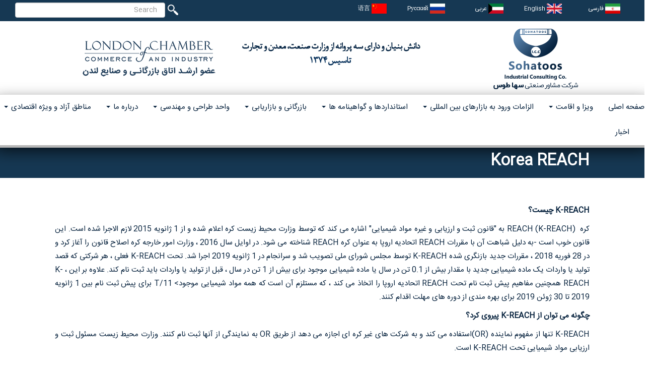

--- FILE ---
content_type: text/html; charset=utf-8
request_url: https://sohatoos.com/fa/Korea-reach
body_size: 27890
content:

<!DOCTYPE html>
<html lang="fa">
<head>
    <meta charset="UTF-8">
    <meta name="viewport" content="width=device-width" />

    <meta name="description" content="">
    <meta name="keywords" content="Korea-reach">
    <link rel="icon" href="/favicon.ico">

    <title>سهاطوس | Korea REACH</title>
    <meta name="viewport" content="width=device-width, initial-scale=1.0">
    <link href="/lib/bootstrap/dist/css/bootstrap.css" rel="stylesheet" />
    <link href="/css/SohaInvest.css" rel="stylesheet" />

        <link href="/lib/bootstrap-rtl/dist/css/bootstrap-rtl.css" rel="stylesheet" />
        <style>
            .dropdown-submenu > .dropdown-menu {
                top: 0;
                right: 100%;
                margin-top: -6px;
                margin-right: -1px;
            }
        </style>


    <script src="/lib/jquery/dist/jquery.min.js"></script>
    <script src="/lib/bootstrap/dist/js/bootstrap.min.js"></script>

    <!-- Global site tag (gtag.js) - Google Analytics -->
    <script async src="https://www.googletagmanager.com/gtag/js?id=UA-121696527-1"></script>
    <script>
        window.dataLayer = window.dataLayer || [];
        function gtag() { dataLayer.push(arguments); }
        gtag('js', new Date());

        gtag('config', 'UA-121696527-1');
    </script>

    <style>
        .dropdown-submenu {
            position: relative;
        }

            .dropdown-submenu:hover > .dropdown-menu {
                display: block;
            }

            /*.dropdown-submenu > a:after {
                                                        display: block;
                                                        content: " ";
                                                        float: right;
                                                        width: 0;
                                                        height: 0;
                                                        border-color: transparent;
                                                        border-style: solid;
                                                        border-width: 5px 0 5px 5px;
                                                        border-left-color: #ffffff;

                                                        margin-top: 10px;
                                                        margin-left: -12px;
                                                    }*/

            .dropdown-submenu:hover > a:after {
                border-right-color: #ffffff;
            }

            .dropdown-submenu.pull-left {
                float: none;
            }

                .dropdown-submenu.pull-left > .dropdown-menu {
                    right: -100%;
                    margin-right: 10px;
                    -webkit-border-radius: 6px 0 6px 6px;
                    -moz-border-radius: 6px 0 6px 6px;
                    border-radius: 6px 0 6px 6px;
                }

        .affix {
            position: fixed;
            top: 35px;
            left: 0;
            right: 0;
            background: rgba(255,255,255,0.95);
        }
    </style>
</head>
<body>
    <div class="container-fluid ">
        <header style="z-index:500">
            <nav class="navbar navbar-fixed-top pcShow">
                <div class="idiomas-descricao col-md-12 col-sm-12 col-xs-12">
                    <ul class="lang-desktop col-md-6 col-sm-6 col-xs-6" style="direction:rtl">
                        <li class="col-md-3 col-sm-3 col-xs-3 item-margin lang"><a hreflang="fa-IR" href="/Fa" lang="fa-IR"><img src="/img/Site/Iran.jpg" title="فارسی" alt="فارسی"><span style="margin-left:0.1em;">فارسی</span></a></li>
                        <li class="col-md-3 col-sm-3 col-xs-3 item-margin lang"><a hreflang="en-GB" href="/En" lang="en-GB"><img src="/img/Site/England.jpg" title="English" alt="English"><span style="margin-left:0.1em;">English</span></a></li>
                        <li class="col-md-3 col-sm-3 col-xs-3 item-margin"><a hreflang="ar-Ae" href="/Ar" lang="ar-Ae"><img src="/img/Site/Arabi.png" title="عربی" alt="عربی"><span style="margin-left:0.1em;">عربی</span></a></li>
                        <li class="col-md-3 col-sm-3 col-xs-3 item-margin lang"><a hreflang="ru-RU" href="/Ru/" lang="ru-RU"><img src="/img/Site/Russion.jpg" title="Pусский" alt="Pусский"><span style="margin-right:0.05em">Pусский</span></a></li>
                        <li class="col-md-3 col-sm-3 col-xs-3 "><a hreflang="zh-CN" href="/ch" lang="zh-CN"><img src="/img/Site/China.png" title="语言" alt="语言"><span style="margin-left:0.1em;">语言</span></a></li>
                    </ul>


                    <div class="col-md-6 col-sm-6 col-xs-6">
                        <form action="/AllSearch">
                            <div>
                                <input class="form-control searchform col-md-6 col-sm-10 col-xs-10 faSearch" placeholder="Search" name="SearchString" type="text">
                                <!--<button [disabled]="!f.valid" (click)="Search();" class="col-md-1 col-sm-3 col-xs-3" style="background:inherit;border:none"><i class="fa  fa-search" aria-hidden="true" style="margin-top: 6px;"></i></button>-->
                                <input type="image" src="/img/Search.png" class="searchPic" />
                            </div>
                        </form>
                    </div>

                </div>
            </nav>

            <nav class="navbar navbar-fixed-top mobileShow">
                <div class="idiomas-descricao col-md-12 col-sm-12 col-xs-12">
                    <ul class="lang-desktop" style="direction:rtl">
                        <li class="col-md-2 col-sm-2 col-xs-2 "><a hreflang="fa-IR" href="/Fa" lang="fa-IR"><img src="/img/Site/Iran.jpg" title="فارسی" alt="فارسی"></a></li>
                        <li class="col-md-2 col-sm-2 col-xs-2  "><a hreflang="en-GB" href="/En" lang="en-GB"><img src="/img/Site/England.jpg" title="English" alt="English"></a></li>
                        <li class="col-md-2 col-sm-2 col-xs-2 "><a hreflang="ar-Ae" href="/Ar" lang="ar-Ae"><img src="/img/Site/Arabi.png" title="عربی" alt="عربی"></a></li>
                        <li class="col-md-2 col-sm-2 col-xs-2  "><a hreflang="ru-RU" href="/Ru/" lang="ru-RU"><img src="/img/Site/Russion.jpg" title="Pусский" alt="Pусский"></a></li>
                        <li class="col-md-2 col-sm-2 col-xs-2 "><a hreflang="zh-CN" href="/ch" lang="zh-CN"><img src="/img/Site/China.png" title="语言" alt="语言"></a></li>
                    </ul>
                </div>
            </nav>
        </header>
        <div class="bg-color">

            <div class="col-md-12 row">

                <div class="pcShow">

                        <div class="col-md-3 col-sm-4 col-xs-5 col-md-offset-1">
                            <img class="img-responsive" src="/img/Site/Sohatoos-Logo.png" title="Logo" alt="Logo" style="height:120px;margin-top:20px" />
                        </div>
                        <div class="col-md-4  col-sm-4 col-xs-6">
                            <img class="img-responsive" src="/img/Site/danesh.jpeg" title="Knowledge base" alt="Knowledge base" style="margin-top:30px;" />
                        </div>
                        <div class="col-md-3 col-sm-4 col-xs-5">
                            <img class="img-responsive" src="/img/Site/London_Chamber.png" style="margin-top:33px;float:left" />
                        </div>
                </div>
            </div>

            <div class="mobileShow">

                    <div class="col-md-4  col-sm-8 col-xs-6">
                        <img class="img-responsive" src="/img/Site/London_Chamber.png" title="London Chamber" alt="London Chamber" style="margin-top:20px;float:right" />
                        <img class="img-responsive" src="/img/Site/danesh.jpeg" title="Knowledge base" alt="Knowledge base" style="margin-top:80px;" />
                    </div>
                    <div class="col-md-4  col-sm-4 col-xs-5 col-xs-offset-1">
                        <img class="img-responsive" src="/img/Site/Sohatoos-Logo.png" title="Sohatoos Logo" alt="Logo" style="margin-top:30px;float:left" />
                    </div>
            </div>

        </div>
    </div>

    <header id="main-header" data-spy="affix" data-offset-top="145" style="z-index:500;" class="margin">
        <nav class="navbar navbar-toggleable-md fixed-top navbar-inverse bg-inverse" style="box-shadow: 0px 10px 32px -4px rgba(0,0,0,0.75);">
            <div class="navbar-header">
                <button type="button" class="navbar-toggle" data-toggle="collapse" data-target=".navbar-collapse">
                    <span class="sr-only">Toggle navigation</span>
                    <span class="icon-bar"></span>
                    <span class="icon-bar"></span>
                    <span class="icon-bar"></span>
                </button>
            </div>
            <div class="collapse navbar-collapse">
                <ul class="nav navbar-nav">
                    

    <li >
        <a href="/" class="" >
            &#x635;&#x641;&#x62D;&#x647; &#x627;&#x635;&#x644;&#x6CC;
        </a>
    </li>
    <li >
        <a href="" class="dropdown-toggle" data-toggle=dropdown>
            &#x648;&#x6CC;&#x632;&#x627; &#x648; &#x627;&#x642;&#x627;&#x645;&#x62A;
                <b class="caret"></b>
        </a>
            <ul class=dropdown-menu multi-level>
                
    <li class=dropdown-submenu>
        <a href="usa" class="dropdown-toggle" data-toggle=dropdown>
            &#x622;&#x645;&#x631;&#x6CC;&#x6A9;&#x627;
                <b class="caret"></b>
        </a>
            <ul class=dropdown-menu multi-level>
                
    <li class=dropdown-submenu>
        <a href="https://sohatoos.com/business-visa-of-america" class="" >
            &#x648;&#x6CC;&#x632;&#x627;&#x6CC; &#x62A;&#x62C;&#x627;&#x631;&#x6CC;
        </a>
    </li>



            </ul>
    </li>
    <li class=dropdown-submenu>
        <a href="Australia" class="" >
            &#x627;&#x633;&#x62A;&#x631;&#x627;&#x644;&#x6CC;&#x627;
        </a>
    </li>
    <li class=dropdown-submenu>
        <a href="canada" class="" >
            &#x6A9;&#x627;&#x646;&#x627;&#x62F;&#x627;
        </a>
    </li>
    <li class=dropdown-submenu>
        <a href="uk" class="" >
            &#x627;&#x646;&#x6AF;&#x644;&#x633;&#x62A;&#x627;&#x646;
        </a>
    </li>
    <li class=dropdown-submenu>
        <a href="/SCHENGEN-VISA-AND-RESIDECNY" class="" >
            &#x627;&#x631;&#x648;&#x67E;&#x627;(&#x634;&#x646;&#x6AF;&#x646;)
        </a>
    </li>
    <li class=dropdown-submenu>
        <a href="" class="dropdown-toggle" data-toggle=dropdown>
            &#x622;&#x633;&#x6CC;&#x627;
                <b class="caret"></b>
        </a>
            <ul class=dropdown-menu multi-level>
                
    <li class=dropdown-submenu>
        <a href="Japan-visa" class="" >
            &#x698;&#x627;&#x67E;&#x646;
        </a>
    </li>
    <li class=dropdown-submenu>
        <a href="south-korea-visa" class="" >
            &#x6A9;&#x631;&#x647; &#x62C;&#x646;&#x648;&#x628;&#x6CC;
        </a>
    </li>
    <li class=dropdown-submenu>
        <a href="kuwait" class="" >
            &#x6A9;&#x648;&#x6CC;&#x62A;
        </a>
    </li>
    <li class=dropdown-submenu>
        <a href="UAE-visa" class="" >
            &#x627;&#x645;&#x627;&#x631;&#x627;&#x62A;
        </a>
    </li>
    <li class=dropdown-submenu>
        <a href="/Turkish-immigration" class="" >
            &#x62A;&#x631;&#x6A9;&#x6CC;&#x647;
        </a>
    </li>
    <li class=dropdown-submenu>
        <a href="https://sohatoos.com/oman" class="" >
            &#x639;&#x645;&#x627;&#x646;
        </a>
    </li>



            </ul>
    </li>
    <li class=dropdown-submenu>
        <a href="Foreign-trade-fairs" class="dropdown-toggle" data-toggle=dropdown>
            &#x622;&#x641;&#x631;&#x6CC;&#x642;&#x627;
                <b class="caret"></b>
        </a>
            <ul class=dropdown-menu multi-level>
                
    <li class=dropdown-submenu>
        <a href="/South-Africa-visa" class="" >
            &#x622;&#x641;&#x631;&#x6CC;&#x642;&#x627;&#x6CC; &#x62C;&#x646;&#x648;&#x628;&#x6CC; 
        </a>
    </li>
    <li class=dropdown-submenu>
        <a href="Egypt-Company-Registration" class="" >
            &#x645;&#x635;&#x631;
        </a>
    </li>
    <li class=dropdown-submenu>
        <a href="/Morocco--visa" class="" >
            &#x645;&#x631;&#x627;&#x6A9;&#x634;
        </a>
    </li>



            </ul>
    </li>
    <li class=dropdown-submenu>
        <a href="/visa-vs-residence" class="" >
            &#x62A;&#x641;&#x627;&#x648;&#x62A; &#x648;&#x6CC;&#x632;&#x627; &#x648; &#x627;&#x642;&#x627;&#x645;&#x62A;
        </a>
    </li>
    <li class=dropdown-submenu>
        <a href="" class="" >
            
        </a>
    </li>
    <li class=dropdown-submenu>
        <a href="Saint-Kits-and-Nevis" class="" >
            &#x633;&#x6CC;&#x646;&#x62A; &#x6A9;&#x6CC;&#x62A;&#x633; &#x648; &#x646;&#x648;&#x6CC;&#x633;
        </a>
    </li>
    <li class=dropdown-submenu>
        <a href="Dominica-Citizenship" class="" >
            &#x62F;&#x648;&#x645;&#x6CC;&#x646;&#x6CC;&#x6A9;&#x627;
        </a>
    </li>
    <li class=dropdown-submenu>
        <a href="" class="" >
            &#x648;&#x6CC;&#x632;&#x627;&#x6CC; &#x62A;&#x62C;&#x627;&#x631;&#x6CC;
        </a>
    </li>
    <li class=dropdown-submenu>
        <a href="https://www.sohatoos.com/no-visa-for-Iranian" class="" >
             &#x6A9;&#x634;&#x648;&#x631;&#x647;&#x627;&#x6CC; &#x628;&#x62F;&#x648;&#x646; &#x648;&#x6CC;&#x632;&#x627; &#x628;&#x631;&#x627;&#x6CC; &#x627;&#x6CC;&#x631;&#x627;&#x646;&#x6CC;&#x627;&#x646;
        </a>
    </li>
    <li class=dropdown-submenu>
        <a href="https://www.sohatoos.com/spain" class="" >
            &#x627;&#x633;&#x67E;&#x627;&#x646;&#x6CC;&#x627;
        </a>
    </li>



            </ul>
    </li>
    <li >
        <a href="" class="dropdown-toggle" data-toggle=dropdown>
            &#x627;&#x644;&#x632;&#x627;&#x645;&#x627;&#x62A; &#x648;&#x631;&#x648;&#x62F; &#x628;&#x647; &#x628;&#x627;&#x632;&#x627;&#x631;&#x647;&#x627;&#x6CC; &#x628;&#x6CC;&#x646; &#x627;&#x644;&#x645;&#x644;&#x644;&#x6CC;
                <b class="caret"></b>
        </a>
            <ul class=dropdown-menu multi-level>
                
    <li class=dropdown-submenu>
        <a href="/company-registration" class="dropdown-toggle" data-toggle=dropdown>
            &#x62B;&#x628;&#x62A; &#x634;&#x631;&#x6A9;&#x62A;
                <b class="caret"></b>
        </a>
            <ul class=dropdown-menu multi-level>
                
    <li class=dropdown-submenu>
        <a href="https://www.sohatoos.com/COMPANY-REGISTRATION-IN-SCHENGEN" class="" >
            &#x627;&#x631;&#x648;&#x67E;&#x627; (&#x634;&#x646;&#x6AF;&#x646;)
        </a>
    </li>
    <li class=dropdown-submenu>
        <a href="" class="dropdown-toggle" data-toggle=dropdown>
            &#x622;&#x633;&#x6CC;&#x627;
                <b class="caret"></b>
        </a>
            <ul class=dropdown-menu multi-level>
                
    <li class=dropdown-submenu>
        <a href="https://sohatoos.com/oman" class="" >
            &#x639;&#x645;&#x627;&#x646;
        </a>
    </li>
    <li class=dropdown-submenu>
        <a href="company-registration-kuwait" class="" >
            &#x6A9;&#x648;&#x6CC;&#x62A;
        </a>
    </li>
    <li class=dropdown-submenu>
        <a href="/COMPANY-REGISTRATION-IN-MALAYSIA" class="" >
            &#x645;&#x627;&#x644;&#x632;&#x6CC;
        </a>
    </li>
    <li class=dropdown-submenu>
        <a href="azerbaijan" class="" >
            &#x622;&#x630;&#x631;&#x628;&#x627;&#x6CC;&#x62C;&#x627;&#x646;
        </a>
    </li>
    <li class=dropdown-submenu>
        <a href="ARMENIA" class="" >
            &#x627;&#x631;&#x645;&#x646;&#x633;&#x62A;&#x627;&#x646;
        </a>
    </li>
    <li class=dropdown-submenu>
        <a href="qatar" class="" >
            &#x642;&#x637;&#x631;
        </a>
    </li>
    <li class=dropdown-submenu>
        <a href="Company-registration-UAE" class="" >
            &#x627;&#x645;&#x627;&#x631;&#x627;&#x62A; &#x645;&#x62A;&#x62D;&#x62F;&#x647; &#x639;&#x631;&#x628;&#x6CC;
        </a>
    </li>
    <li class=dropdown-submenu>
        <a href="https://www.sohatoos.com/Japan-visa" class="" >
            &#x698;&#x627;&#x67E;&#x646;
        </a>
    </li>
    <li class=dropdown-submenu>
        <a href="https://www.sohatoos.com/Turkish-immigration" class="" >
            &#x62A;&#x631;&#x6A9;&#x6CC;&#x647;
        </a>
    </li>
    <li class=dropdown-submenu>
        <a href="Jordan-Company-Registration" class="" >
            &#x627;&#x631;&#x62F;&#x646;
        </a>
    </li>
    <li class=dropdown-submenu>
        <a href="https://www.sohatoos.com/company-registration-in-saudiarabia" class="" >
            &#x639;&#x631;&#x628;&#x633;&#x62A;&#x627;&#x646; &#x633;&#x639;&#x648;&#x62F;&#x6CC;
        </a>
    </li>
    <li class=dropdown-submenu>
        <a href="https://www.sohatoos.com/Company-Registration-In-Iraq" class="" >
            &#x639;&#x631;&#x627;&#x642;
        </a>
    </li>



            </ul>
    </li>
    <li class=dropdown-submenu>
        <a href="/Fa/Company_Registration_in_Africa" class="dropdown-toggle" data-toggle=dropdown>
            &#x622;&#x641;&#x631;&#x6CC;&#x642;&#x627;
                <b class="caret"></b>
        </a>
            <ul class=dropdown-menu multi-level>
                
    <li class=dropdown-submenu>
        <a href="Company_Registration_in_Tunisia" class="" >
            &#x62A;&#x648;&#x646;&#x633;
        </a>
    </li>
    <li class=dropdown-submenu>
        <a href="https://sohatoos.com/Fa/Egypt-Company-Registration" class="" >
            &#x645;&#x635;&#x631;
        </a>
    </li>
    <li class=dropdown-submenu>
        <a href="fa/Algeria-company-Regstration" class="" >
            &#x627;&#x644;&#x62C;&#x632;&#x627;&#x6CC;&#x631;
        </a>
    </li>
    <li class=dropdown-submenu>
        <a href="https://sohatoos.com/COMPANY-REGISTRATION-IN-Morocco" class="" >
            &#x645;&#x631;&#x627;&#x6A9;&#x634;
        </a>
    </li>



            </ul>
    </li>
    <li class=dropdown-submenu>
        <a href="" class="" >
            
        </a>
    </li>
    <li class=dropdown-submenu>
        <a href="&#x62B;&#x628;&#x62A;-&#x634;&#x631;&#x6A9;&#x62A;-&#x62F;&#x631;-&#x627;&#x646;&#x6AF;&#x644;&#x633;&#x62A;&#x627;&#x646;-2" class="" >
            &#x627;&#x646;&#x6AF;&#x644;&#x633;&#x62A;&#x627;&#x646;
        </a>
    </li>



            </ul>
    </li>
    <li class=dropdown-submenu>
        <a href="/Economic-and-feasibility-studies" class="" >
            &#x637;&#x631;&#x62D; &#x647;&#x627;&#x6CC; &#x62A;&#x648;&#x62C;&#x6CC;&#x647;&#x6CC; &#x648; &#x627;&#x642;&#x62A;&#x635;&#x627;&#x62F;&#x6CC;
        </a>
    </li>
    <li class=dropdown-submenu>
        <a href="/Consulting&amp;studying-target-markets" class="" >
            &#x645;&#x634;&#x627;&#x648;&#x631;&#x647; &#x648; &#x645;&#x637;&#x627;&#x644;&#x639;&#x647; &#x648;&#x631;&#x648;&#x62F; &#x628;&#x647; &#x628;&#x627;&#x632;&#x627;&#x631;&#x647;&#x627;&#x6CC; &#x647;&#x62F;&#x641; &#x628;&#x6CC;&#x646; &#x627;&#x644;&#x645;&#x644;&#x644;&#x6CC;
        </a>
    </li>
    <li class=dropdown-submenu>
        <a href="/membership-international-organizations" class="dropdown-toggle" data-toggle=dropdown>
            &#x639;&#x636;&#x648;&#x6CC;&#x62A; &#x62F;&#x631; &#x62A;&#x634;&#x6A9;&#x644; &#x647;&#x627;&#x6CC; &#x628;&#x6CC;&#x646; &#x627;&#x644;&#x645;&#x644;&#x644;&#x6CC;
                <b class="caret"></b>
        </a>
            <ul class=dropdown-menu multi-level>
                
    <li class=dropdown-submenu>
        <a href="/International-formation" class="" >
            &#x639;&#x636;&#x648;&#x6CC;&#x62A; &#x62F;&#x631; &#x627;&#x62A;&#x62D;&#x627;&#x62F;&#x6CC;&#x647; &#x647;&#x627;&#x60C; &#x62A;&#x634;&#x6A9;&#x644;&#x647;&#x627; &#x648; &#x627;&#x646;&#x62C;&#x645;&#x646; &#x647;&#x627;&#x6CC; &#x622;&#x645;&#x631;&#x6CC;&#x6A9;&#x627; &#x648; &#x627;&#x646;&#x6AF;&#x644;&#x633;&#x62A;&#x627;&#x646;
        </a>
    </li>
    <li class=dropdown-submenu>
        <a href="Chamber-of-britain" class="" >
            &#x639;&#x636;&#x648;&#x6CC;&#x62A; &#x62F;&#x631; &#x627;&#x62A;&#x627;&#x642; &#x628;&#x627;&#x632;&#x631;&#x6AF;&#x627;&#x646;&#x6CC; &#x628;&#x631;&#x6CC;&#x62A;&#x627;&#x646;&#x6CC;&#x627;
        </a>
    </li>
    <li class=dropdown-submenu>
        <a href="MEMBERSHIP-IN-LONDON-CHAMBER-OF-COMMERCE-AND-INDUSTRY" class="" >
            &#x639;&#x636;&#x648;&#x6CC;&#x62A; &#x62F;&#x631; &#x627;&#x62A;&#x627;&#x642; &#x628;&#x627;&#x632;&#x631;&#x6AF;&#x627;&#x646;&#x6CC; &#x644;&#x646;&#x62F;&#x646;
        </a>
    </li>



            </ul>
    </li>
    <li class=dropdown-submenu>
        <a href="/Consulting-for-foreign-purchases-and-development-of-foreign-sales-and-exports" class="" >
            &#x645;&#x634;&#x627;&#x648;&#x631;&#x647; &#x62C;&#x647;&#x62A; &#x62E;&#x631;&#x6CC;&#x62F;&#x647;&#x627;&#x6CC; &#x62E;&#x627;&#x631;&#x62C;&#x6CC; &#x648; &#x62A;&#x648;&#x633;&#x639;&#x647; &#x641;&#x631;&#x648;&#x634; &#x62E;&#x627;&#x631;&#x62C;&#x6CC; &#x648; &#x635;&#x627;&#x62F;&#x631;&#x627;&#x62A;
        </a>
    </li>
    <li class=dropdown-submenu>
        <a href="/Accepting-and-dispatching-Economical-and-trade-delegations" class="" >
            &#x627;&#x639;&#x632;&#x627;&#x645; &#x648; &#x67E;&#x630;&#x6CC;&#x631;&#x634; &#x647;&#x6CC;&#x627;&#x62A; &#x647;&#x627;&#x6CC; &#x62A;&#x62C;&#x627;&#x631;&#x6CC;
        </a>
    </li>
    <li class=dropdown-submenu>
        <a href="/International-Trading-Exhibition" class="" >
            &#x646;&#x645;&#x627;&#x6CC;&#x634;&#x6AF;&#x627;&#x647; &#x647;&#x627;&#x6CC; &#x62A;&#x62C;&#x627;&#x631;&#x6CC; &#x62E;&#x627;&#x631;&#x62C;&#x6CC;
        </a>
    </li>
    <li class=dropdown-submenu>
        <a href="TRADEMARK-Registration" class="" >
            &#x62B;&#x628;&#x62A; &#x639;&#x644;&#x627;&#x645;&#x62A; &#x648; &#x646;&#x627;&#x645; &#x62A;&#x62C;&#x627;&#x631;&#x6CC; &#x648; &#x6CC;&#x627; &#x628;&#x631;&#x646;&#x62F;&#x633;&#x627;&#x632;&#x6CC;
        </a>
    </li>
    <li class=dropdown-submenu>
        <a href="/Opening-an-international-bank-account" class="" >
            &#x645;&#x639;&#x631;&#x641;&#x6CC; &#x62C;&#x647;&#x62A; &#x627;&#x641;&#x62A;&#x62A;&#x627;&#x62D; &#x62D;&#x633;&#x627;&#x628; &#x628;&#x6CC;&#x646; &#x627;&#x644;&#x645;&#x644;&#x644;&#x6CC;
        </a>
    </li>
    <li class=dropdown-submenu>
        <a href="/Grant-representation-from-a-foreign-reputable-company-or-brand" class="" >
            &#x627;&#x62E;&#x630; &#x644;&#x6CC;&#x633;&#x627;&#x646;&#x633; &#x648; &#x646;&#x645;&#x627;&#x6CC;&#x646;&#x62F;&#x6AF;&#x6CC; &#x627;&#x632; &#x628;&#x631;&#x646;&#x62F;&#x647;&#x627;&#x6CC; &#x645;&#x637;&#x631;&#x62D; &#x62C;&#x647;&#x627;&#x646;&#x6CC;
        </a>
    </li>
    <li class=dropdown-submenu>
        <a href="/Follow-up-lawsuits-abroad" class="" >
            &#x67E;&#x6CC;&#x6AF;&#x6CC;&#x631;&#x6CC; &#x62F;&#x639;&#x627;&#x648;&#x6CC; &#x62D;&#x642;&#x648;&#x642;&#x6CC; &#x62F;&#x631; &#x62E;&#x627;&#x631;&#x62C; &#x627;&#x632; &#x6A9;&#x634;&#x648;&#x631;
        </a>
    </li>
    <li class=dropdown-submenu>
        <a href="/Providing-facilities" class="" >
            &#x627;&#x631;&#x627;&#x626;&#x647; &#x62A;&#x633;&#x647;&#x6CC;&#x644;&#x627;&#x62A; &#x627;&#x632; &#x645;&#x646;&#x627;&#x628;&#x639; &#x62F;&#x627;&#x62E;&#x644;&#x6CC; &#x648; &#x62E;&#x627;&#x631;&#x62C;&#x6CC; &#x62C;&#x647;&#x62A; &#x67E;&#x631;&#x648;&#x698;&#x647; &#x647;&#x627;&#x6CC; &#x622;&#x645;&#x627;&#x62F;&#x647; &#x633;&#x631;&#x645;&#x627;&#x6CC;&#x647; &#x6AF;&#x630;&#x627;&#x631;&#x6CC;
        </a>
    </li>
    <li class=dropdown-submenu>
        <a href="International-Quality-Awards" class="" >
            &#x627;&#x647;&#x62F;&#x627;&#x6CC; &#x62C;&#x648;&#x627;&#x6CC;&#x632; &#x628;&#x6CC;&#x646; &#x627;&#x644;&#x645;&#x644;&#x644;&#x6CC; &#x6A9;&#x6CC;&#x641;&#x6CC;&#x62A;
        </a>
    </li>
    <li class=dropdown-submenu>
        <a href="" class="dropdown-toggle" data-toggle=dropdown>
            &#x686;&#x627;&#x631;&#x686;&#x648;&#x628; &#x67E;&#x6CC;&#x634;&#x646;&#x647;&#x627;&#x62F;&#x6CC; &#x628;&#x631;&#x627;&#x6CC; &#x627;&#x631;&#x627;&#x626;&#x647; &#x6AF;&#x632;&#x627;&#x631;&#x634;&#x627;&#x62A; &#x6A9;&#x634;&#x648;&#x631;&#x6CC; 
                <b class="caret"></b>
        </a>
            <ul class=dropdown-menu multi-level>
                
    <li class=dropdown-submenu>
        <a href="https://www.sohatoos.com/%DA%86%D8%A7%D8%B1%DA%86%D9%88%D8%A8-%D9%BE%DB%8C%D8%B4%D9%86%D9%87%D8%A7%D8%AF%DB%8C-%D8%A8%D8%B1%D8%A7%DB%8C-%D8%A7%D8%B1%D8%A7%D8%A6%D9%87-%DA%AF%D8%B2%D8%A7%D8%B1%D8%B4%D8%A7%D8%AA-%DA%A9%D8%B4%D9%88%D8%B1%DB%8C-%D8%A8%D8%B1%D8%A7%DB%8C-%D8%B4%D8%B1%DA%A9%D8%AA-%D9%87%D8%A7%DB%8C-%D8%AA%D9%88%D9%84%DB%8C%D8%AF%DB%8C-%D9%88-%D8%B5%D9%86%D8%B9%D8%AA%DB%8C" class="" >
            &#x628;&#x631;&#x627;&#x6CC; &#x634;&#x631;&#x6A9;&#x62A; &#x647;&#x627;&#x6CC; &#x62A;&#x648;&#x644;&#x6CC;&#x62F;&#x6CC; &#x648; &#x635;&#x646;&#x639;&#x62A;&#x6CC;
        </a>
    </li>
    <li class=dropdown-submenu>
        <a href="https://www.sohatoos.com/%DA%86%D8%A7%D8%B1%DA%86%D9%88%D8%A8-%D9%BE%DB%8C%D8%B4%D9%86%D9%87%D8%A7%D8%AF%DB%8C-%D8%A8%D8%B1%D8%A7%DB%8C-%D8%A7%D8%B1%D8%A7%D8%A6%D9%87-%DA%AF%D8%B2%D8%A7%D8%B1%D8%B4%D8%A7%D8%AA-%DA%A9%D8%B4%D9%88%D8%B1%DB%8C-%D8%A8%D8%B1%D8%A7%DB%8C-%D8%B4%D8%B1%DA%A9%D8%AA-%D9%87%D8%A7%DB%8C-%D8%AE%D8%AF%D9%85%D8%A7%D8%AA%DB%8C" class="" >
            &#x628;&#x631;&#x627;&#x6CC; &#x634;&#x631;&#x6A9;&#x62A; &#x647;&#x627;&#x6CC; &#x62E;&#x62F;&#x645;&#x627;&#x62A;&#x6CC;
        </a>
    </li>



            </ul>
    </li>
    <li class=dropdown-submenu>
        <a href="" class="" >
            
        </a>
    </li>



            </ul>
    </li>
    <li >
        <a href="" class="dropdown-toggle" data-toggle=dropdown>
            &#x627;&#x633;&#x62A;&#x627;&#x646;&#x62F;&#x627;&#x631;&#x62F;&#x647;&#x627; &#x648; &#x6AF;&#x648;&#x627;&#x647;&#x6CC;&#x646;&#x627;&#x645;&#x647; &#x647;&#x627;
                <b class="caret"></b>
        </a>
            <ul class=dropdown-menu multi-level>
                
    <li class=dropdown-submenu>
        <a href="/Product-endorsements" class="" >
            &#x62A;&#x627;&#x6CC;&#x6CC;&#x62F;&#x6CC;&#x647; &#x647;&#x627;&#x6CC; &#x645;&#x62D;&#x635;&#x648;&#x644;&#x627;&#x62A; &#x631;&#x648;&#x63A;&#x646;&#x6CC;
        </a>
    </li>
    <li class=dropdown-submenu>
        <a href="https://sohatoos.com/International-Standard-Management-System-Standards" class="" >
            &#x627;&#x633;&#x62A;&#x627;&#x646;&#x62F;&#x627;&#x631;&#x62F;&#x647;&#x627;&#x6CC; &#x639;&#x645;&#x648;&#x645;&#x6CC;
        </a>
    </li>
    <li class=dropdown-submenu>
        <a href="" class="dropdown-toggle" data-toggle=dropdown>
            &#x627;&#x633;&#x62A;&#x627;&#x646;&#x62F;&#x627;&#x631;&#x62F;&#x647;&#x627;&#x6CC; &#x62A;&#x62E;&#x635;&#x635;&#x6CC;
                <b class="caret"></b>
        </a>
            <ul class=dropdown-menu multi-level>
                
    <li class=dropdown-submenu>
        <a href="International-specialized-food-industry-standards" class="" >
            &#x627;&#x633;&#x62A;&#x627;&#x646;&#x62F;&#x627;&#x631;&#x62F;&#x647;&#x627;&#x6CC; &#x635;&#x646;&#x627;&#x6CC;&#x639; &#x63A;&#x630;&#x627;&#x6CC;&#x6CC;
        </a>
    </li>
    <li class=dropdown-submenu>
        <a href="Laboratory-standards" class="" >
            &#x627;&#x633;&#x62A;&#x627;&#x646;&#x62F;&#x627;&#x631;&#x62F; &#x647;&#x627;&#x6CC; &#x622;&#x632;&#x645;&#x627;&#x6CC;&#x634;&#x6AF;&#x627;&#x647;&#x6CC;
        </a>
    </li>
    <li class=dropdown-submenu>
        <a href="International-specialized-electrical-industry-standards" class="" >
            &#x627;&#x633;&#x62A;&#x627;&#x646;&#x62F;&#x627;&#x631;&#x62F; &#x647;&#x627;&#x6CC; &#x628;&#x6CC;&#x646; &#x627;&#x644;&#x645;&#x644;&#x644;&#x6CC; &#x635;&#x646;&#x627;&#x6CC;&#x639; &#x627;&#x644;&#x6A9;&#x62A;&#x631;&#x6CC;&#x6A9;&#x6CC;
        </a>
    </li>
    <li class=dropdown-submenu>
        <a href="Tick-IT" class="" >
            &#x627;&#x633;&#x62A;&#x627;&#x646;&#x62F;&#x627;&#x631;&#x62F; &#x647;&#x627;&#x6CC; &#xA0;IT &#x648; &#x645;&#x62E;&#x627;&#x628;&#x631;&#x627;&#x62A;
        </a>
    </li>
    <li class=dropdown-submenu>
        <a href="International-specialized-automotive-industry-standards" class="" >
            &#x627;&#x633;&#x62A;&#x627;&#x646;&#x62F;&#x627;&#x631;&#x62F;&#x647;&#x627;&#x6CC; &#x628;&#x6CC;&#x646; &#x627;&#x644;&#x645;&#x644;&#x644;&#x6CC; &#x635;&#x646;&#x627;&#x6CC;&#x639; &#x62E;&#x648;&#x62F;&#x631;&#x648;&#x633;&#x627;&#x632;&#x6CC;
        </a>
    </li>
    <li class=dropdown-submenu>
        <a href="https://www.sohatoos.com/%D8%A7%D8%B3%D8%AA%D8%A7%D9%86%D8%AF%D8%A7%D8%B1%D8%AF%D9%87%D8%A7%DB%8C-%DA%A9%DB%8C%D9%81%DB%8C%D8%AA-%D8%B5%D9%86%D8%A7%DB%8C%D8%B9-%D9%86%D9%81%D8%AA-%D9%88-%DA%AF%D8%A7%D8%B2-%D9%88-%D9%BE%D8%AA%D8%B1%D9%88%D8%B4%DB%8C%D9%85%DB%8C" class="" >
            &#x627;&#x633;&#x62A;&#x627;&#x646;&#x62F;&#x627;&#x631;&#x62F; &#x647;&#x627;&#x6CC; &#xA0;&#x628;&#x6CC;&#x646; &#x627;&#x644;&#x645;&#x644;&#x644;&#x6CC; &#x635;&#x646;&#x627;&#x6CC;&#x639; &#x634;&#x6CC;&#x645;&#x6CC;&#x627;&#x6CC;&#x6CC; &#x648; &#x67E;&#x62A;&#x631;&#x648;&#x634;&#x6CC;&#x645;&#x6CC;
        </a>
    </li>
    <li class=dropdown-submenu>
        <a href="/ISO-HOTELS" class="" >
            &#x627;&#x633;&#x62A;&#x627;&#x646;&#x62F;&#x627;&#x631;&#x62F;&#x647;&#x627;&#x6CC; &#x628;&#x6CC;&#x646; &#x627;&#x644;&#x645;&#x644;&#x644;&#x6CC; &#x647;&#x62A;&#x644; &#x647;&#x627;&#x60C; &#x645;&#x631;&#x627;&#x6A9;&#x632; &#x627;&#x642;&#x627;&#x645;&#x62A;&#x6CC; &#x648; &#x645;&#x631;&#x627;&#x6A9;&#x632; &#x62E;&#x631;&#x6CC;&#x62F;
        </a>
    </li>
    <li class=dropdown-submenu>
        <a href="Specialized-fire-fighting-standards" class="" >
            &#x627;&#x633;&#x62A;&#x627;&#x646;&#x62F;&#x627;&#x631;&#x62F;&#x647;&#x627;&#x6CC; &#x62A;&#x62E;&#x635;&#x635;&#x6CC; &#x622;&#x62A;&#x634; &#x646;&#x634;&#x627;&#x646;&#x6CC;
        </a>
    </li>
    <li class=dropdown-submenu>
        <a href="Environmental-standards" class="" >
            &#x627;&#x633;&#x62A;&#x627;&#x646;&#x62F;&#x627;&#x631;&#x62F; &#x647;&#x627;&#x6CC; &#x645;&#x62D;&#x6CC;&#x637; &#x632;&#x6CC;&#x633;&#x62A;
        </a>
    </li>
    <li class=dropdown-submenu>
        <a href="other-standards" class="" >
            &#x627;&#x633;&#x62A;&#x627;&#x646;&#x62F;&#x627;&#x631;&#x62F;&#x647;&#x627;&#x6CC; &#xA0;&#x628;&#x6CC;&#x646; &#x627;&#x644;&#x645;&#x644;&#x644;&#x6CC; &#x633;&#x627;&#x6CC;&#x631; &#x635;&#x646;&#x627;&#x6CC;&#x639;
        </a>
    </li>
    <li class=dropdown-submenu>
        <a href="Polymeric-materials-polyethylene-pipes" class="" >
            &#x627;&#x633;&#x62A;&#x627;&#x646;&#x62F;&#x627;&#x631;&#x62F; &#x647;&#x627;&#x6CC; &#x645;&#x648;&#x627;&#x62F; &#x67E;&#x644;&#x6CC;&#x645;&#x631;&#x6CC; &#x648; &#x644;&#x648;&#x644;&#x647; &#x647;&#x627;&#x6CC; &#x67E;&#x644;&#x6CC; &#x627;&#x62A;&#x6CC;&#x644;&#x646;
        </a>
    </li>
    <li class=dropdown-submenu>
        <a href="ISO-HOSPITAL" class="" >
            &#x627;&#x633;&#x62A;&#x627;&#x646;&#x62F;&#x627;&#x631;&#x62F;&#x647;&#x627;&#x6CC; &#x628;&#x6CC;&#x645;&#x627;&#x631;&#x633;&#x62A;&#x627;&#x646;&#x6CC;&#x60C; &#x62F;&#x631;&#x645;&#x627;&#x646;&#x6CC; &#x648; &#x62F;&#x627;&#x631;&#x648;&#x6CC;&#x6CC;
        </a>
    </li>
    <li class=dropdown-submenu>
        <a href="/ISO-22716" class="" >
            &#x627;&#x633;&#x62A;&#x627;&#x646;&#x62F;&#x627;&#x631;&#x62F; &#x62A;&#x62E;&#x635;&#x635;&#x6CC; &#x635;&#x646;&#x627;&#x6CC;&#x639; &#x622;&#x631;&#x627;&#x6CC;&#x634;&#x6CC; &#x648; &#x628;&#x647;&#x62F;&#x627;&#x634;&#x62A;&#x6CC;
        </a>
    </li>
    <li class=dropdown-submenu>
        <a href="https://www.sohatoos.com/%D8%A7%D8%B3%D8%AA%D8%A7%D9%86%D8%AF%D8%A7%D8%B1%D8%AF%D9%87%D8%A7%DB%8C-%D8%AD%D9%88%D8%B2%D9%87-%D9%85%D8%B5%D8%A7%D9%84%D8%AD-%D8%B3%D8%A7%D8%AE%D8%AA%D9%85%D8%A7%D9%86%DB%8C" class="" >
            &#x627;&#x633;&#x62A;&#x627;&#x646;&#x62F;&#x627;&#x631;&#x62F;&#x647;&#x627;&#x6CC; &#x635;&#x646;&#x639;&#x62A; &#x645;&#x635;&#x627;&#x644;&#x62D; &#x633;&#x627;&#x62E;&#x62A;&#x645;&#x627;&#x646;&#x6CC;
        </a>
    </li>
    <li class=dropdown-submenu>
        <a href="/ISO-29990" class="" >
            &#x627;&#x633;&#x62A;&#x627;&#x646;&#x62F;&#x627;&#x631;&#x62F;&#x647;&#x627;&#x6CC; &#x645;&#x646;&#x627;&#x628;&#x639; &#x627;&#x646;&#x633;&#x627;&#x646;&#x6CC; &#x648; &#x645;&#x631;&#x627;&#x6A9;&#x632; &#x622;&#x645;&#x648;&#x632;&#x634;&#x6CC;
        </a>
    </li>
    <li class=dropdown-submenu>
        <a href="" class="" >
            
        </a>
    </li>



            </ul>
    </li>
    <li class=dropdown-submenu>
        <a href="ISO" class="" >
            &#x622;&#x634;&#x646;&#x627;&#x6CC;&#x6CC; &#x628;&#x627; &#x645;&#x641;&#x627;&#x647;&#x6CC;&#x645; &#x627;&#x6CC;&#x632;&#x648;
        </a>
    </li>
    <li class=dropdown-submenu>
        <a href="Export-licenses" class="" >
            &#x62A;&#x627;&#x6CC;&#x6CC;&#x62F;&#x6CC;&#x647; &#x647;&#x627;&#x6CC; &#x635;&#x627;&#x62F;&#x631;&#x627;&#x62A;&#x6CC;
        </a>
    </li>



            </ul>
    </li>
    <li >
        <a href="" class="dropdown-toggle" data-toggle=dropdown>
            &#x628;&#x627;&#x632;&#x631;&#x6AF;&#x627;&#x646;&#x6CC; &#x648; &#x628;&#x627;&#x632;&#x627;&#x631;&#x6CC;&#x627;&#x628;&#x6CC;
                <b class="caret"></b>
        </a>
            <ul class=dropdown-menu multi-level>
                
    <li class=dropdown-submenu>
        <a href="/Chemical-petrochemical-and-petroleum-industries" class="" >
            &#x635;&#x646;&#x627;&#x6CC;&#x639; &#x646;&#x641;&#x62A;&#x60C; &#x6AF;&#x627;&#x632; &#x648; &#x67E;&#x62A;&#x631;&#x648;&#x634;&#x6CC;&#x645;&#x6CC;
        </a>
    </li>
    <li class=dropdown-submenu>
        <a href="/Textile-Industry" class="" >
            &#x635;&#x646;&#x627;&#x6CC;&#x639; &#x646;&#x633;&#x627;&#x62C;&#x6CC;
        </a>
    </li>
    <li class=dropdown-submenu>
        <a href="/Export-cellulose-items" class="" >
            &#x635;&#x646;&#x627;&#x6CC;&#x639; &#x633;&#x644;&#x648;&#x644;&#x632;&#x6CC;
        </a>
    </li>
    <li class=dropdown-submenu>
        <a href="/Export-of-pharmaceutical-industry-and-medical-equipment" class="" >
            &#x635;&#x646;&#x627;&#x6CC;&#x639; &#x62F;&#x627;&#x631;&#x648;&#x6CC;&#x6CC; &#x648; &#x62A;&#x62C;&#x647;&#x6CC;&#x632;&#x627;&#x62A; &#x67E;&#x632;&#x634;&#x6A9;&#x6CC;
        </a>
    </li>
    <li class=dropdown-submenu>
        <a href="/Export-items-for-food,-agriculture-and-animal-husbandry" class="" >
            &#x635;&#x646;&#x627;&#x6CC;&#x639; &#x63A;&#x630;&#x627;&#x6CC;&#x6CC;&#x60C;&#x6A9;&#x634;&#x627;&#x648;&#x631;&#x632;&#x6CC; &#x648; &#x62F;&#x627;&#x645;&#x67E;&#x631;&#x648;&#x631;&#x6CC;
        </a>
    </li>
    <li class=dropdown-submenu>
        <a href="renewable-energy" class="" >
            &#x627;&#x646;&#x631;&#x698;&#x6CC; &#x62A;&#x62C;&#x62F;&#x6CC;&#x62F; &#x67E;&#x630;&#x6CC;&#x631;
        </a>
    </li>
    <li class=dropdown-submenu>
        <a href="/Export-of-metallic-mineral-products" class="" >
            &#x635;&#x627;&#x62F;&#x631;&#x627;&#x62A; &#x645;&#x62D;&#x635;&#x648;&#x644;&#x627;&#x62A; &#x645;&#x639;&#x62F;&#x646;&#x6CC; &#x648; &#x641;&#x644;&#x632;&#x6CC;
        </a>
    </li>
    <li class=dropdown-submenu>
        <a href="/Export-of-building-materials" class="" >
            &#x635;&#x627;&#x62F;&#x631;&#x627;&#x62A; &#x645;&#x635;&#x627;&#x644;&#x62D; &#x633;&#x627;&#x62E;&#x62A;&#x645;&#x627;&#x646;&#x6CC;
        </a>
    </li>
    <li class=dropdown-submenu>
        <a href="" class="dropdown-toggle" data-toggle=dropdown>
            &#x627;&#x642;&#x644;&#x627;&#x645; &#x635;&#x627;&#x62F;&#x631;&#x627;&#x62A;&#x6CC; &#x627;&#x6CC;&#x631;&#x627;&#x646; &#x628;&#x647; &#x6A9;&#x634;&#x648;&#x631; &#x647;&#x627;&#x6CC; &#x645;&#x633;&#x62A;&#x642;&#x644; &#x647;&#x645;&#x633;&#x648;&#x62F;(CIS)
                <b class="caret"></b>
        </a>
            <ul class=dropdown-menu multi-level>
                
    <li class=dropdown-submenu>
        <a href="Export-to-Russia" class="" >
            &#x631;&#x648;&#x633;&#x6CC;&#x647;
        </a>
    </li>
    <li class=dropdown-submenu>
        <a href="export-to-Azerbaijan" class="" >
            &#x622;&#x630;&#x631;&#x628;&#x627;&#x6CC;&#x62C;&#x627;&#x646;
        </a>
    </li>
    <li class=dropdown-submenu>
        <a href="export-to-Belarus" class="" >
            &#x628;&#x644;&#x627;&#x631;&#x648;&#x633;
        </a>
    </li>
    <li class=dropdown-submenu>
        <a href="&#x9;export-to-Armenia" class="" >
            &#x627;&#x631;&#x645;&#x646;&#x633;&#x62A;&#x627;&#x646;
        </a>
    </li>
    <li class=dropdown-submenu>
        <a href="Export-to-Kazakhstan" class="" >
            &#x642;&#x632;&#x627;&#x642;&#x633;&#x62A;&#x627;&#x646;
        </a>
    </li>



            </ul>
    </li>
    <li class=dropdown-submenu>
        <a href="" class="dropdown-toggle" data-toggle=dropdown>
            &#x645;&#x642;&#x631;&#x631;&#x627;&#x62A; &#x62A;&#x62C;&#x627;&#x631;&#x6CC; &#x627;&#x62A;&#x62D;&#x627;&#x62F;&#x6CC;&#x647; &#x627;&#x642;&#x62A;&#x635;&#x627;&#x62F;&#x6CC; &#x627;&#x648;&#x631;&#x627;&#x633;&#x6CC;&#x627; 
                <b class="caret"></b>
        </a>
            <ul class=dropdown-menu multi-level>
                
    <li class=dropdown-submenu>
        <a href="http://www.sohatoos.com/Eurasia-union" class="" >
            &#x635;&#x627;&#x62F;&#x631;&#x627;&#x62A; &#x627;&#x6CC;&#x631;&#x627;&#x646; &#x628;&#x647; &#x627;&#x62A;&#x62D;&#x627;&#x62F;&#x6CC;&#x647; &#x627;&#x642;&#x62A;&#x635;&#x627;&#x62F;&#x6CC; &#x627;&#x648;&#x631;&#x627;&#x633;&#x6CC;&#x627;
        </a>
    </li>
    <li class=dropdown-submenu>
        <a href="Eurasia-advice" class="" >
            &#x634;&#x631;&#x627;&#x6CC;&#x637; &#x6A9;&#x633;&#x628; &#x648; &#x6A9;&#x627;&#x631; &#x62F;&#x631; &#x627;&#x62A;&#x62D;&#x627;&#x62F;&#x6CC;&#x647; &#x627;&#x642;&#x62A;&#x635;&#x627;&#x62F;&#x6CC; &#x627;&#x648;&#x631;&#x627;&#x633;&#x6CC;&#x627;
        </a>
    </li>
    <li class=dropdown-submenu>
        <a href="Eurasia-Gide" class="" >
             &#x627;&#x62A;&#x62D;&#x627;&#x62F;&#x6CC;&#x647; &#x627;&#x642;&#x62A;&#x635;&#x627;&#x62F;&#x6CC; &#x627;&#x648;&#x631;&#x627;&#x633;&#x6CC;&#x627;
        </a>
    </li>



            </ul>
    </li>
    <li class=dropdown-submenu>
        <a href="China-development" class="" >
            &#x634;&#x631;&#x627;&#x6CC;&#x637; &#x633;&#x631;&#x645;&#x627;&#x6CC;&#x647; &#x6AF;&#x630;&#x627;&#x631;&#x6CC; &#x62F;&#x631; &#x686;&#x6CC;&#x646; 
        </a>
    </li>
    <li class=dropdown-submenu>
        <a href="Invest-in-Turkey" class="" >
            &#x634;&#x631;&#x627;&#x6CC;&#x637; &#x633;&#x631;&#x645;&#x627;&#x6CC;&#x647; &#x6AF;&#x630;&#x627;&#x631;&#x6CC; &#x62F;&#x631; &#x62A;&#x631;&#x6A9;&#x6CC;&#x647; 
        </a>
    </li>
    <li class=dropdown-submenu>
        <a href="Qatar-and-Iran" class="" >
            &#x631;&#x627;&#x647;&#x646;&#x645;&#x627;&#x6CC; &#x62A;&#x62C;&#x627;&#x631;&#x6CC; &#x642;&#x637;&#x631;
        </a>
    </li>
    <li class=dropdown-submenu>
        <a href="/business-plan" class="" >
            &#x637;&#x631;&#x62D; &#x647;&#x627;&#x6CC; &#x62A;&#x648;&#x62C;&#x6CC;&#x647;&#x6CC;
        </a>
    </li>
    <li class=dropdown-submenu>
        <a href="uae-guid" class="" >
            &#x642;&#x627;&#x646;&#x648;&#x646; &#x633;&#x631;&#x645;&#x627;&#x6CC;&#x647; &#x6AF;&#x630;&#x627;&#x631;&#x6CC; &#x62F;&#x631; &#x627;&#x645;&#x627;&#x631;&#x627;&#x62A;
        </a>
    </li>
    <li class=dropdown-submenu>
        <a href="https://www.sohatoos.com/%D9%85%DB%8C%D8%B2%D8%A7%D9%86-%D9%85%D8%A7%D9%84%DB%8C%D8%A7%D8%AA-%D8%A8%D8%B1-%D8%AF%D8%B1%D8%A7%D9%85%D8%AF-%DA%A9%D8%B4%D9%88%D8%B1%D9%87%D8%A7" class="" >
            &#x645;&#x6CC;&#x632;&#x627;&#x646; &#x645;&#x627;&#x644;&#x6CC;&#x627;&#x62A; &#x628;&#x631; &#x62F;&#x631;&#x627;&#x645;&#x62F; &#x6A9;&#x634;&#x648;&#x631;&#x647;&#x627;
        </a>
    </li>
    <li class=dropdown-submenu>
        <a href="https://www.sohatoos.com/Iran-Investment-Law" class="" >
            &#x642;&#x627;&#x646;&#x648;&#x646; &#x633;&#x631;&#x645;&#x627;&#x6CC;&#x647; &#x6AF;&#x630;&#x627;&#x631;&#x6CC; &#x62F;&#x631; &#x627;&#x6CC;&#x631;&#x627;&#x646;
        </a>
    </li>
    <li class=dropdown-submenu>
        <a href="/LibraryFiles/&#x644;&#x6CC;&#x633;&#x62A; &#x645;&#x631;&#x627;&#x6A9;&#x632; &#x62A;&#x62C;&#x627;&#x631;&#x6CC; &#x627;&#x6CC;&#x631;&#x627;&#x646; &#x62F;&#x631; &#x62E;&#x627;&#x631;&#x62C; &#x627;&#x632; &#x6A9;&#x634;&#x648;&#x631;.pdf" class="" >
            &#x645;&#x631;&#x627;&#x6A9;&#x632; &#x62A;&#x62C;&#x627;&#x631;&#x6CC; &#x62C;&#x645;&#x647;&#x648;&#x631;&#x6CC; &#x627;&#x633;&#x644;&#x627;&#x645;&#x6CC; &#x627;&#x6CC;&#x631;&#x627;&#x646; &#x62F;&#x631; &#x633;&#x627;&#x6CC;&#x631; &#x6A9;&#x634;&#x648;&#x631;&#x647;&#x627;
        </a>
    </li>



            </ul>
    </li>
    <li >
        <a href="" class="dropdown-toggle" data-toggle=dropdown>
            &#x648;&#x627;&#x62D;&#x62F; &#x637;&#x631;&#x627;&#x62D;&#x6CC; &#x648; &#x645;&#x647;&#x646;&#x62F;&#x633;&#x6CC;
                <b class="caret"></b>
        </a>
            <ul class=dropdown-menu multi-level>
                
    <li class=dropdown-submenu>
        <a href="/&#x637;&#x631;&#x627;&#x62D;&#x6CC;-&#x645;&#x647;&#x646;&#x62F;&#x633;&#x6CC;" class="" >
            &#x637;&#x631;&#x627;&#x62D;&#x6CC; &#x648; &#x645;&#x647;&#x646;&#x62F;&#x633;&#x6CC; &#x647;&#x627;&#x6CC; &#x627;&#x646;&#x62C;&#x627;&#x645; &#x634;&#x62F;&#x647; 
        </a>
    </li>



            </ul>
    </li>
    <li >
        <a href="" class="dropdown-toggle" data-toggle=dropdown>
            &#x62F;&#x631;&#x628;&#x627;&#x631;&#x647; &#x645;&#x627;
                <b class="caret"></b>
        </a>
            <ul class=dropdown-menu multi-level>
                
    <li class=dropdown-submenu>
        <a href="/ABOUT-US" class="" >
            &#x62A;&#x627;&#x631;&#x6CC;&#x62E;&#x686;&#x647; &#x648; &#x633;&#x648;&#x627;&#x628;&#x642;
        </a>
    </li>
    <li class=dropdown-submenu>
        <a href="/fa/&#x62A;&#x645;&#x627;&#x633;-&#x628;&#x627;-&#x645;&#x627;" class="" >
            &#x622;&#x634;&#x646;&#x627;&#x6CC;&#x6CC; &#x628;&#x627; &#x645;&#x62F;&#x6CC;&#x631;&#x6CC;&#x62A; &#x648; &#x645;&#x648;&#x633;&#x633; &#x634;&#x631;&#x6A9;&#x62A;
        </a>
    </li>
    <li class=dropdown-submenu>
        <a href="/&#x62E;&#x62F;&#x645;&#x627;&#x62A;-&#x633;&#x647;&#x627;&#x637;&#x648;&#x633;" class="" >
            &#x62E;&#x62F;&#x645;&#x627;&#x62A; &#x634;&#x631;&#x6A9;&#x62A;
        </a>
    </li>
    <li class=dropdown-submenu>
        <a href="/our-representative" class="" >
            &#x646;&#x645;&#x627;&#x6CC;&#x646;&#x62F;&#x6AF;&#x6CC; &#x647;&#x627;&#x6CC; &#x627;&#x62E;&#x630; &#x634;&#x62F;&#x647;
        </a>
    </li>



            </ul>
    </li>
    <li >
        <a href="" class="dropdown-toggle" data-toggle=dropdown>
            &#x645;&#x646;&#x627;&#x637;&#x642; &#x622;&#x632;&#x627;&#x62F; &#x648; &#x648;&#x6CC;&#x698;&#x647; &#x627;&#x642;&#x62A;&#x635;&#x627;&#x62F;&#x6CC;
                <b class="caret"></b>
        </a>
            <ul class=dropdown-menu multi-level>
                
    <li class=dropdown-submenu>
        <a href="https://www.sohatoos.com/IRAN-FREE-ZONE" class="" >
            &#x627;&#x6CC;&#x631;&#x627;&#x646;
        </a>
    </li>
    <li class=dropdown-submenu>
        <a href="" class="" >
            &#x642;&#x637;&#x631;
        </a>
    </li>
    <li class=dropdown-submenu>
        <a href="" class="" >
            &#x62A;&#x631;&#x6A9;&#x6CC;&#x647;
        </a>
    </li>
    <li class=dropdown-submenu>
        <a href="https://www.sohatoos.com/uae-free-zones-lists" class="" >
            &#x627;&#x645;&#x627;&#x631;&#x627;&#x62A; &#x645;&#x62A;&#x62D;&#x62F;&#x647; &#x639;&#x631;&#x628;&#x6CC;
        </a>
    </li>
    <li class=dropdown-submenu>
        <a href="" class="" >
            &#x644;&#x628;&#x646;&#x627;&#x646;
        </a>
    </li>
    <li class=dropdown-submenu>
        <a href="" class="" >
            &#x627;&#x631;&#x62F;&#x646;
        </a>
    </li>
    <li class=dropdown-submenu>
        <a href="" class="" >
            &#x639;&#x631;&#x628;&#x633;&#x62A;&#x627;&#x646; &#x633;&#x639;&#x648;&#x62F;&#x6CC;
        </a>
    </li>
    <li class=dropdown-submenu>
        <a href="" class="" >
            &#x645;&#x635;&#x631;
        </a>
    </li>
    <li class=dropdown-submenu>
        <a href="" class="" >
            &#x639;&#x631;&#x627;&#x642;
        </a>
    </li>
    <li class=dropdown-submenu>
        <a href="" class="" >
            &#x6CC;&#x645;&#x646;
        </a>
    </li>
    <li class=dropdown-submenu>
        <a href="" class="" >
            &#x642;&#x628;&#x631;&#x633;
        </a>
    </li>
    <li class=dropdown-submenu>
        <a href="" class="" >
            &#x628;&#x62D;&#x631;&#x6CC;&#x646;
        </a>
    </li>



            </ul>
    </li>
    <li >
        <a href="" class="" >
            
        </a>
    </li>
    <li >
        <a href="Allnews" class="" >
            &#x627;&#x62E;&#x628;&#x627;&#x631;
        </a>
    </li>



                </ul>
            </div>
        </nav>
    </header>

    <div class="row" style="background-color: #163853;color: white;min-height:60px">
        <div class="col-md-10 col-md-offset-1">
            <span style="font-weight:600;font-size:30px;"> Korea REACH</span>
        </div>
    </div>

    <div class="row">
        
    </div>
    <div class="row" style="padding-top:30px;padding-bottom:20px">
        <div class="col-md-5 col-md-offset-1">
            
        </div>
        <div class="col-md-5">
            
        </div>
    </div>
    <div class="row" style="padding-bottom:40px">
        <div class="col-md-10 col-md-offset-1">
            


<p><strong><span dir="LTR">K-REACH</span></strong><strong> چیست؟</strong></p>

<p dir="RTL">کره <span dir="LTR">REACH (K-REACH) </span>&nbsp;به &quot;قانون ثبت و ارزیابی و غیره مواد شیمیایی&quot; اشاره می کند که توسط وزارت محیط زیست کره اعلام شده و از 1 ژانویه 2015 لازم الاجرا شده است. این قانون خوب است -به دلیل شباهت آن با مقررات <span dir="LTR">REACH</span> اتحادیه اروپا به عنوان کره <span dir="LTR">REACH</span> شناخته می شود. در اوایل سال 2016 ، وزارت امور خارجه کره اصلاح قانون را آغاز کرد و در 28 فوریه 2018 ، مقررات جدید بازنگری شده <span dir="LTR">K-REACH</span> توسط مجلس شورای ملی تصویب شد و سرانجام در 1 ژانویه 2019 اجرا شد. تحت <span dir="LTR">K-REACH</span> فعلی ، هر شرکتی که قصد تولید یا واردات یک ماده شیمیایی جدید با مقدار بیش از 0.1 تن در سال یا ماده شیمیایی موجود برای بیش از 1 تن در سال ، قبل از تولید یا واردات باید ثبت نام کند. علاوه بر این ، <span dir="LTR">K-REACH</span> همچنین مفاهیم پیش ثبت نام تحت <span dir="LTR">REACH</span> اتحادیه اروپا را اتخاذ می کند ، که مستلزم آن است که همه مواد شیمیایی موجود&gt; 1<span dir="LTR">T/1</span> برای پیش ثبت نام بین 1 ژانویه 2019 تا 30 ژوئن 2019 برای بهره مندی از دوره های مهلت اقدام کنند.</p>

<p dir="RTL"><strong>چگونه می توان از </strong><strong><span dir="LTR">K-REACH</span></strong><strong> پیروی کرد؟</strong></p>

<p dir="RTL"><span dir="LTR">K-REACH</span> تنها از مفهوم نماینده <span dir="LTR">(OR)</span>استفاده می کند و به شرکت های غیر کره ای اجازه می دهد از طریق <span dir="LTR">OR</span> به نمایندگی از آنها ثبت نام کنند. وزارت محیط زیست مسئول ثبت و ارزیابی مواد شیمیایی تحت <span dir="LTR">K-REACH</span> است.</p>

<p dir="RTL"><img alt="" src="/LibraryFiles/k1.JPG" style="width: 1000px; height: 455px;" /></p>

<p dir="RTL"><strong>راههای رعایت </strong><strong><span dir="LTR">K-REACH</span></strong></p>

<p dir="RTL">1. تعیین یا ایجاد شعبه در کره جنوبی</p>

<p dir="RTL">2. واردکنندگان محلی را ملزم به رعایت <span dir="LTR">K-REACH</span> کنید</p>

<p dir="RTL">&nbsp; توجه: شرکت های غیر کره ای می توانند با تعیین یک <span dir="LTR">OR</span> از افشای اطلاعات با ارزش خود در برابر عموم و واردکنندگان آنها در کره جلوگیری کنند</p>

<p dir="RTL"><strong>ثبت</strong></p>

<p dir="RTL"><strong>مواد منوط به ثبت</strong></p>

<p dir="RTL">1. مواد شیمیایی جدید <span dir="LTR">(&gt;=0.1 t/a)</span></p>

<p dir="RTL">2. مواد شیمیایی موجود <span dir="LTR">(&gt;=1 t/a)</span></p>

<p dir="RTL">3. مواد شیمیایی جدید و مواد شیمیایی موجود که توسط <span dir="LTR">MOE</span> برای کل حجم داخلی آنها تعیین شده است ، از استاندارد تعیین شده توسط فرمان ریاست جمهوری فراتر رفته است (مجموع 1 تن در ساعت برای مواد شیمیایی جدید ، مجموع 10 تن در ساعت برای مواد شیمیایی موجود)</p>

<p dir="RTL"><strong>اطلاعات مورد نیاز برای ثبت نام</strong></p>

<p dir="RTL">اطلاعات زیر برای ثبت نام مورد نیاز است:</p>

<p dir="RTL">&bull; نام ، آدرس و نماینده تولید کننده یا واردکننده یا تنها نماینده.</p>

<p dir="RTL">&bull; اطلاعاتی که یک ماده شیمیایی را از جمله نام ، فرمول مولکولی و فرمول گرافیکی مشخص می کند.</p>

<p dir="RTL">&bull; کاربردهای مشخص شده از ماده شیمیایی.</p>

<p dir="RTL">&bull; طبقه بندی و برچسب گذاری مواد شیمیایی.</p>

<p dir="RTL">&bull;خواص فیزیکی و شیمیایی؛</p>

<p dir="RTL">&bull; داده های خطر (سموم /داده های محیط زیست) ؛</p>

<p dir="RTL">&bull; ریسک مربوط به ماده شیمیایی شامل سناریوهای قرار گرفتن در معرض نحوه کنترل و کنترل آن (قابل استفاده فقط زمانی که این ماده در 10 تن یا بیشتر در سال تولید یا وارد می شود) ؛</p>

<p dir="RTL">&bull; راهنمایی در مورد استفاده ایمن (شامل تجهیزات حفاظتی ، واکنش به انفجار ، آتش سوزی یا نشت) ؛</p>

<p dir="RTL">&bull; سایر اطلاعات مشخص شده در فرمان وزیر محیط زیست</p>

<p dir="RTL"><strong>انواع ثبت نام</strong></p>

<p dir="RTL">مواد شیمیایی موجود: پیش ثبت نام ، ثبت مشترک</p>

<p dir="RTL"><strong>1. پیش ثبت نام</strong></p>

<p dir="RTL">شرکت هایی که مواد شیمیایی موجود را برای بیش از 1 تن در سال تولید یا وارد می کنند ، باید از 1 ژانویه 2019 تا 30 ژوئن 2019 پیش ثبت نام کنند تا از دوره های مهلت بهره مند شوند.</p>

<p dir="RTL"><strong>2. ثبت مشترک</strong></p>

<p dir="RTL">پس از پیش ثبت نام ، به شرکت ها یک دوره مهلت معین برای مواد شیمیایی آنها با توجه به محدوده خطر و تناژ داده می شود. آنها باید قبل از اتمام مهلت ، که مشابه <span dir="LTR">EU REACH</span> است ، ثبت نام مشترکی را در مورد مواد شیمیایی مشابه انجام دهند.</p>

<p dir="RTL"><strong>3. ثبت پلیمر</strong></p>

<p dir="RTL">ثبت پلیمر به اطلاعات کمتری در مورد خواص پلیمر نیاز دارد ، به عنوان مثال. آزمون پایداری اسید/باز و محتویات مونومر باقی مانده نسبت به ثبت عادی (غیر پلیمری).</p>

<p dir="RTL">مطابق بند 3 ماده 2 فرمان اجرای <span dir="LTR">K-REACH</span> ، پلیمر به عنوان ماده ای تعریف می شود که دارای معیارهای زیر باشد:</p>

<p dir="RTL">&bull; باید از مولکولهایی تشکیل شود که حداقل یک نوع واحد مونومر به طور مداوم در آنها تکرار می شود.</p>

<p dir="RTL">&bull; باید توزیع مشخصه وزن مولکولی را مطابق با تعداد مکرر واحدهای مونومر در هر مولکول نشان دهد.</p>

<p dir="RTL">&bull; مولکولهای آن که حداقل سه واحد مونومر با حداقل یک واحد مونومر یا سایر واکنش دهنده ها پیوند کووالانسی تشکیل می دهند ، باید حداقل 50 درصد باشد. و</p>

<p dir="RTL">&bull; مولکولهای هم وزن مولکولی آن نباید بیش از 50 درصد نسبت وزنی باشد.</p>

<p dir="RTL">مواد شیمیایی جدید: ثبت ساده ، ثبت استاندارد</p>

<p dir="RTL"><strong>1. ثبت نام ساده شده</strong></p>

<p dir="RTL">0.1-1<span dir="LTR">t/</span>یک ماده جدید قبل از 31 دسامبر 2019.</p>

<p dir="RTL"><strong>2. ثبت نام استاندارد</strong></p>

<p dir="RTL">&gt; = 1 تن/یک ماده جدید و 0.1-1 تن/یک ماده جدید پس از 31 دسامبر 2019</p>

<p dir="RTL"><strong>مهلت</strong></p>

<p dir="RTL">1. مواد جدید دوره مهلت ندارند ، همه مواد شیمیایی جدید باید قبل از تولید یا واردات ثبت شوند.</p>

<p dir="RTL">2. مهلت 510 <span dir="LTR">PEC</span> از 1 ژوئیه 2018 به پایان رسیده است ، در حال حاضر ثبت 510 <span dir="LTR">PEC</span> باید قبل از تولید یا واردات به پایان برسد.</p>

<p dir="RTL">3. دوره مهلت برای مواد موجود بدون احتساب 510 &nbsp;<span dir="LTR">PEC </span>به شرح زیر است.</p>

<p dir="RTL"><img alt="" src="/LibraryFiles/k2.JPG" style="width: 464px; height: 178px;" /></p>

<p dir="RTL"><strong>اطلاع</strong></p>

<p dir="RTL">1. مواد جدید &lt;0.1 <span dir="LTR">t/a</span></p>

<p dir="RTL">2. موادی که بر اساس &quot;قانون کنترل شیمیایی سمی <span dir="LTR">&nbsp;(TCCA) </span>قبلی تأییدیه معافیت دریافت کرده اند&quot;</p>

<p dir="RTL">- مواد جدید زیر 0.1 تن در هکتار</p>

<p dir="RTL">- پلیمرهای جدید که از مونومرهای موجود تشکیل شده اند و یکی از معیارهای زیر را برآورده می کنند:</p>

<p dir="RTL">1) پلیمر با <span dir="LTR">Mn</span> بالای 10000 <span dir="LTR">D</span> که حاوی الیگومرها با وزن مولکولی کمتر از 1000 است بیش از 5٪ یا الیگومرها با وزن مولکولی کمتر از 500 بیش از 2٪ است.</p>

<p dir="RTL">2) پلیمر با <span dir="LTR">Mn</span> بین 1000-10.000 <span dir="LTR">D</span> که حاوی الیگومرها با وزن مولکولی کمتر از 1000 است بیش از 25٪ یا الیگومرها با وزن مولکولی کمتر از 500 بیش از 10٪ است.</p>

<p dir="RTL">3) پلیمر کاتیونی</p>

<p dir="RTL">4) پلیمر با <span dir="LTR">Mn</span> زیر 10000 ، که حاوی مونومر باقیمانده از مواد شیمیایی خطرناک ، یا اولویت شیمیایی مدیریت بیش از 0.1 است.</p>

<p dir="RTL"><strong>درخواست معافیت ثبت نام</strong></p>

<p dir="RTL">-مواد شیمیایی وارداتی/ساخته شده فقط برای مصارف صادراتی ، از جمله مواد وارداتی/تولید شده برای تولید محصولات فقط صادراتی</p>

<p dir="RTL">-معرفهای شیمیایی</p>

<p dir="RTL">-مواد درمان شده سطحی</p>

<p dir="RTL">-واسطه های غیر جدا شده یا واسطه های جدا شده در محل که می توانند از نظر فنی از نشت یا قرار گرفتن در معرض آن جلوگیری کنند</p>

<p dir="RTL">-پلیمر کم اهمیت <span dir="LTR">(PLC)</span></p>

<p dir="RTL">-مواد مورد استفاده در تحقیق و توسعه</p>

<p dir="RTL">وزارت امور خارجه مسئول ثبت و ارزیابی مواد شیمیایی (مواد/پلیمرها) تحت <span dir="LTR">K-REACH</span> است. <span dir="LTR">MoE</span> توسط:</p>

<p dir="RTL">&bull; موسسه ملی تحقیقات محیط زیست <span dir="LTR">(NIER)</span></p>

<p dir="RTL">مسئول ثبت نام ، کاهش ثبت نام ، اصلاح ثبت نام و استعلام ثبت.</p>

<p dir="RTL">&bull; شرکت محیط زیست کره <span dir="LTR">(KECO)</span></p>

<p dir="RTL">مسئول برنامه های پیش ثبت نام و تأیید معافیت های ثبت نام است.</p>

<p dir="RTL">&bull; وزارت محیط زیست و کار <span dir="LTR">(MoEL)</span></p>

<p dir="RTL">مسئول قانون مربوط به ایمنی و بهداشت حرفه ای کره جنوبی<span dir="LTR">(OSHA) </span>&nbsp;و تنظیم مواد شیمیایی در محل کار (به عنوان مثال ، سیستم هماهنگ جهانی سازماندهی سازمان ملل متحد برای طبقه بندی و برچسب گذاری مواد شیمیایی [اجرای <span dir="LTR">UN [GHS.</span></p>

<p dir="RTL">اصلاحیه ای برای <span dir="LTR">K-REACH</span> ، که در 01 ژانویه 2019 اجرا شد ، تغییراتی را در مقررات ایجاد کرد ، از جمله نیاز به پیش ثبت مواد موجود. این پیش ثبت نام باید تا 30 ژوئن 2019 تکمیل می شد. در آینده ، شرکت ها باید:</p>

<p dir="RTL">بررسی کنید آیا محصولات آنها در محدوده <span dir="LTR">K-REACH</span> است یا خیر</p>

<p dir="RTL">تعهدات آنها تحت <span dir="LTR">K-REACH</span> را مشخص کنید ، از جمله:</p>

<p dir="RTL">پیش ثبت مواد ؛</p>

<p dir="RTL">ثبت نام گروه تناژ ؛</p>

<p dir="RTL">ثبت نام ساده ؛ و</p>

<p dir="RTL"><strong>معافیت های ثبت نام یا تأیید معافیت از ثبت نام.</strong></p>

<p dir="RTL"><strong>ارزیابی ریسک</strong></p>

<p dir="RTL">1. ارزیابی ریسک برای موادی که سالانه 10 تن یا بیشتر وارد می شوند مورد نیاز است</p>

<p dir="RTL">2. بسته به تناژ سالانه ، مهلت ارسال ارزیابی ریسک به شرح زیر ذکر شده است:</p>

<p dir="RTL"><strong>اطلاع رسانی محصول</strong></p>

<p dir="RTL"><strong>منوط به اطلاع محصول</strong></p>

<p dir="RTL">مواد شیمیایی مدیریت اولویتی <span dir="LTR">&nbsp;(PMC) </span>در محصولی وجود دارد که بیش از یک آستانه خاص (بالای 1 تن در سال و 0.1 درصد وزن در هفته) باشد.</p>

<p dir="RTL"><strong>محدوده </strong><strong><span dir="LTR">K-REACH</span></strong></p>

<p dir="RTL">کره <span dir="LTR">REACH</span> شامل موارد زیر نمی شود:</p>

<p dir="RTL">&bull; مواد رادیواکتیو قانون انرژی اتمی.</p>

<p dir="RTL">&bull; داروسازی و داروهای غیر دارویی قانون امور دارویی ؛</p>

<p dir="RTL">&bull; مواد مخدر قانون کنترل مواد مخدر ؛</p>

<p dir="RTL">&bull; لوازم آرایشی و مواد قانون آرایشی و بهداشتی.</p>

<p dir="RTL">&bull; مواد و مواد شیمیایی شیمیایی قانون کنترل مواد شیمیایی.</p>

<p dir="RTL">&bull; کودهای قانون کنترل کودها.</p>

<p dir="RTL">&bull; مواد غذایی ، افزودنی های غذایی ، ابزار ، ظروف و بسته ای از قانون بهداشت مواد غذایی.</p>

<p dir="RTL">&bull; خوراک دام قانون قانون کنترل دام و ماهی ؛</p>

<p dir="RTL">&bull; مهمات قانون کنترل سلاح گرم ، شمشیر ، مواد منفجره.</p>

<p dir="RTL">&bull; تدارکات نظامی قانون مدیریت تجهیزات نظامی و قانون برنامه خریداری دفاعی (به استثنای کالاهای تجاری طبق ماده 3 قانون مدیریت تجهیزات نظامی).</p>

<p dir="RTL">&bull; غذای کاربردی سالم از قانون غذای عملکردی سالم ؛</p>

<p dir="RTL">&bull; دستگاه های پزشکی قانون تجهیزات پزشکی.</p>

<p dir="RTL">&bull; محصولات مراقبت شخصی قانون مربوط به ایمنی محصولات مراقبت شخصی.</p>

<p dir="RTL">&bull; محصولات بیوسیدال مواد شیمیایی مصرف کننده و قانون ایمنی بیوسیدها.</p>

<p dir="RTL"><strong><span dir="LTR">PMC</span></strong><strong> چیست؟</strong></p>

<p dir="RTL">مواد شیمیایی مدیریت اولویت <span dir="LTR">&nbsp;(PMC) </span>به معنی مواد شیمیایی خطرناک است که تحت هر یک از معیارهای زیر قرار می گیرند. در حال حاضر لیست <span dir="LTR">PMC</span> توسط وزارت امور خارجه اعلام شده است که شامل دو زیر لیست با 672 ماده در کل است. اولین لیست (204 ماده) در 1 ژوئیه 2019 به اجرا در می آید. فهرست دوم (468 ماده) در 1 ژوئیه 2021 به اجرا در می آید.</p>

<p dir="RTL">-<span dir="LTR">CMR</span> مواد و موادی با ویژگی های مختل کننده غدد درون ریز <span dir="LTR">(EDC)</span></p>

<p dir="RTL">-مواد تجمعی و مداوم <span dir="LTR">vPvB</span> یا <span dir="LTR">PBT</span></p>

<p dir="RTL">-موادی که ممکن است پس از قرار گرفتن مکرر در معرض آسیب اندام ها مانند ریه ها و کلیه ها قرار گیرند <span dir="LTR">(STOT)</span></p>

<p dir="RTL">-مواد دیگری که ممکن است نگرانی یکسانی را ایجاد کنند</p>

<p dir="RTL">مدیریت محصول تحت <span dir="LTR">K-REACH</span></p>

<p dir="RTL"><strong>اطلاع رسانی محصولات</strong></p>

<p dir="RTL">در صورت مطابقت محصول با هر دو الزامات زیر ، شرکتهایی که هر محصولی را که حاوی هرگونه ماده دارای اولویت کنترل است ، تولید یا وارد می کنند ، باید قبل از تولید یا واردات به وزیر محیط زیست اطلاع دهند:</p>

<p dir="RTL">1) محتوای ماده اصلی کنترل اولویت در هر محصول بیش از 0.1 درصد وزن است. و</p>

<p dir="RTL">2) وزن ناخالص بر اساس مواد کنترل اولویت مندرج در کل محصولات بیش از یک تن در سال است.</p>

<p dir="RTL">موادی که تحت هر یک از موارد زیر قرار می گیرند ، مواد دارای اولویت کنترل هستند:</p>

<p dir="RTL">&bull; ماده ای که ممکن است سرطان زا ، جهش زا ، سمی برای تولید مثل ، یا مختل کننده سیستم غدد درون ریز برای انسان یا حیوان باشد.</p>

<p dir="RTL">&bull; ماده ای که به راحتی در بدن انسان ها ، حیوانات یا گیاهان تجمع می یابد و به مدت طولانی در محیط باقی می ماند.</p>

<p dir="RTL">&bull; ماده ای که ممکن است به اعضای بدن مانند ریه ها ، کبد و کلیه های انسان آسیب برساند ، در صورتی که انسان به مدت طولانی یا مکررا در معرض چنین ماده ای قرار گیرد. و</p>

<p dir="RTL">&bull; ماده ای که ممکن است در مقایسه با مواد فوق ، برای انسانها ، حیوانات یا گیاهان خطر یکسانی یا بیشتر در معرض خطر جدی قرار دهد.</p>

<p dir="RTL"><img alt="" src="/LibraryFiles/k5.JPG" style="width: 646px; height: 483px;" /></p>

<p dir="RTL"><strong>چه چیزی را اطلاع دهیم؟</strong></p>

<p dir="RTL">1. اطلاعات اعلان کننده</p>

<p dir="RTL">2. اطلاعات شیمیایی <span dir="LTR">PMC</span></p>

<p dir="RTL">3. محتوا و اطلاعات خطر <span dir="LTR">PMC</span></p>

<p dir="RTL">4. اطلاعات قرار گرفتن در معرض</p>

<p dir="RTL">5. موارد استفاده 6. طبقه بندی و برچسب</p>

<p dir="RTL"><strong>مجازات و جریمه تحت </strong><strong><span dir="LTR">K-REACH</span></strong></p>

<p dir="RTL">حبس حداکثر 5 سال یا جریمه ای بیش از 100 میلیون وون برای شخصی اعمال می شود که تعهدات مربوطه را تحت <span dir="LTR">K-REACH</span> رعایت نکند. طبق اصلاحات <span dir="LTR">K-REACH</span> ، جریمه نقض نیز می تواند بر اساس کل فروش شرکت (حداکثر 5) اعمال شود.</p>

<p dir="RTL"><strong>راههای رعایت </strong><strong><span dir="LTR">K-REACH</span></strong></p>

<p dir="RTL">توجه: شرکت های غیر کره ای می توانند هنگام تعیین یک <span dir="LTR">OR</span> ، از افشای اطلاعات مهم و ارزشمند خود در برابر مردم و واردکنندگان آنها در کره جلوگیری کنند.</p>

<p dir="RTL"><img alt="" src="/LibraryFiles/k4.JPG" style="width: 465px; height: 188px;" /></p>

<p dir="RTL">توجه: وزارت اشتغال و کار <span dir="LTR">&nbsp;(MOEL) </span>از شرکت هایی که مواد شیمیایی و محصولات را به کره صادر می کنند می خواهد که <span dir="LTR">SDS</span> و برچسب کره را ارائه دهند.</p>

<p dir="RTL"><img alt="" src="/LibraryFiles/k3.JPG" style="width: 460px; height: 240px;" /></p>

<p dir="RTL"><strong>ارزیابی ریسک</strong></p>

<p dir="RTL">1. ارزیابی ریسک برای موادی که سالانه 10 تن یا بیشتر وارد می شوند مورد نیاز است</p>

<p dir="RTL">2. بسته به تناژ سالانه ، مهلت ارسال ارزیابی ریسک به شرح زیر ذکر شده است:</p>

<table align="right" border="1" cellpadding="0" cellspacing="0" dir="rtl">
	<tbody>
		<tr>
			<td style="width:100px;">
			<p dir="RTL">تاریخ اجرا</p>
			</td>
			<td style="width:100px;">
			<p dir="RTL">1 ژانویه 2015</p>
			</td>
			<td style="width:100px;">
			<p dir="RTL">1 ژانویه 2017</p>
			</td>
			<td style="width:100px;">
			<p dir="RTL">1 ژانویه 2018</p>
			</td>
			<td style="width:100px;">
			<p dir="RTL">1 ژانویه 2019</p>
			</td>
			<td style="width:100px;">
			<p dir="RTL">1 ژانویه 2020</p>
			</td>
		</tr>
		<tr>
			<td style="width:100px;">
			<p dir="RTL">معیارها</p>
			</td>
			<td style="width:100px;">
			<p dir="RTL">100 تن در سال</p>
			</td>
			<td style="width:100px;">
			<p dir="RTL">70 تن در سال</p>
			</td>
			<td style="width:100px;">
			<p dir="RTL">50 تن در سال</p>
			</td>
			<td style="width:100px;">
			<p dir="RTL">20 تن در سال</p>
			</td>
			<td style="width:100px;">
			<p dir="RTL">10 تن در سال</p>
			</td>
		</tr>
	</tbody>
</table>

<div style="clear:both;">&nbsp;</div>

<p dir="RTL">&nbsp;</p>

<p dir="RTL"><strong>تعهدات صنعت تحت اصلاح </strong><strong><span dir="LTR">K-REACH</span></strong></p>

<table align="right" border="1" cellpadding="0" cellspacing="0" dir="rtl">
	<tbody>
		<tr>
			<td style="width:200px;">
			<p dir="RTL">تعهد</p>
			</td>
			<td style="width:200px;">
			<p dir="RTL">وظیفه</p>
			</td>
			<td style="width:200px;">
			<p dir="RTL">چه کسی / چه زمانی</p>
			</td>
		</tr>
		<tr>
			<td style="width:200px;">
			<p dir="RTL">پیش ثبت نام</p>
			</td>
			<td style="width:200px;">
			<p dir="RTL">&gt; = 1<span dir="LTR">t/y</span> مواد موجود</p>
			</td>
			<td style="width:200px;">
			<p dir="RTL">چه کسی: <span dir="LTR">M/I/OR</span></p>

			<p dir="RTL">زمان: ظرف 6 ماه از پنجره قبل از اعلان یا قبل از شروع تولید یا واردات.</p>
			</td>
		</tr>
		<tr>
			<td style="width:200px;">
			<p dir="RTL">ثبت نام</p>
			</td>
			<td style="width:200px;">
			<p dir="RTL">ماده جدید: &lt;100 کیلوگرم در سال ماده جدید فقط نیاز به اطلاع دارد.</p>

			<p dir="RTL">&gt; = 1<span dir="LTR">t/y</span> مواد موجود</p>
			</td>
			<td style="width:200px;">
			<p dir="RTL">چه کسی: <span dir="LTR">M/I/OR</span></p>

			<p dir="RTL">ماده جدید: بدون مهلت.</p>

			<p dir="RTL">ماده موجود: در مهلت مهلت مشروط بر اینکه پیش اطلاع رسانی ارسال شده باشد</p>
			</td>
		</tr>
		<tr>
			<td style="width:200px;">
			<p dir="RTL">اطلاع رسانی محصول</p>
			</td>
			<td style="width:200px;">
			<p dir="RTL">محصولات حاوی بیش از 1 تن در سال ماده کنترل اولویت (&gt; 0.1 <span dir="LTR">in</span> در محتوا)</p>
			</td>
			<td style="width:200px;">
			<p dir="RTL">چه کسی: <span dir="LTR">M/I/</span>فروشنده</p>

			<p dir="RTL">مهلت: مشخص می شود.</p>
			</td>
		</tr>
	</tbody>
</table>

<div style="clear:both;">&nbsp;</div>

<p dir="RTL">&nbsp;</p>

<p dir="RTL"><strong>نحوه پیروی از اصلاح شده </strong><strong><span dir="LTR">K -REACH - </span></strong><strong>برای شرکت های خارجی</strong></p>

<table align="right" border="1" cellpadding="0" cellspacing="0" dir="rtl">
	<tbody>
		<tr>
			<td style="width:300px;">
			<p dir="RTL">مورد</p>
			</td>
			<td style="width:300px;">
			<p dir="RTL">چه باید کرد</p>
			</td>
		</tr>
		<tr>
			<td style="width:300px;">
			<p dir="RTL">بررسی مقررات و اطلاع قبلی</p>
			</td>
			<td style="width:300px;">
			<p dir="RTL">تهیه لیستی از مواد غیرمجاز صادر شده به کره از جمله استفاده و حجم آنها ؛</p>

			<p dir="RTL"><span dir="LTR">KECI</span> را بررسی کنید و تعیین کنید که آیا هر ماده یک ماده جدید است یا خیر.</p>

			<p dir="RTL">تعیین کنید که کدام مواد به اطلاع قبلی و ثبت نیاز دارند</p>
			</td>
		</tr>
		<tr>
			<td style="width:300px;">
			<p dir="RTL">ثبت نام</p>
			</td>
			<td style="width:300px;">
			<p dir="RTL">تصمیم بگیرید که چه کسی پیش از اعلان یا ثبت نام را انجام می دهد: <span dir="LTR">M/I/OR</span> ؛</p>

			<p dir="RTL">نوع مناسب ثبت را تعیین کنید: تأیید معافیت ، ثبت نام ساده یا ثبت عمومی</p>
			</td>
		</tr>
		<tr>
			<td style="width:300px;">
			<p dir="RTL">اطلاع رسانی محصول</p>
			</td>
			<td style="width:300px;">
			<p dir="RTL">مشخص کنید که آیا محصول شما نیاز به اطلاع رسانی دارد</p>

			<p dir="RTL">تعیین کنید که چه کسی اعلان محصول را انجام می دهد: <span dir="LTR">M/I/OR</span></p>
			</td>
		</tr>
		<tr>
			<td style="width:300px;">
			<p dir="RTL">محدودیت/مجوز</p>
			</td>
			<td style="width:300px;">
			<p dir="RTL">بررسی کنید آیا محصول شما حاوی مواد یا موادی است که نیاز به مجوز دارند (یعنی فرمالدئید).</p>

			<p dir="RTL">مقررات مربوط به محدودیت یا مجوز را رعایت کنید.</p>
			</td>
		</tr>
	</tbody>
</table>

<div style="clear:both;">&nbsp;</div>

<p dir="RTL">&nbsp;</p>

<p dir="RTL"><strong>مقایسه بین </strong><strong><span dir="LTR">REACH</span></strong><strong> اتحادیه اروپا و </strong><strong><span dir="LTR">K-REACH</span></strong></p>

<table align="right" border="1" cellpadding="0" cellspacing="0" dir="rtl">
	<tbody>
		<tr>
			<td style="width:200px;">
			<p dir="RTL">مورد</p>
			</td>
			<td style="width:200px;">
			<p dir="RTL">&nbsp;&nbsp;&nbsp;&nbsp;&nbsp;&nbsp;&nbsp;&nbsp;&nbsp;&nbsp;&nbsp; <span dir="LTR">EU REACH</span></p>
			</td>
			<td style="width:200px;">
			<p align="center" dir="RTL"><span dir="LTR">K-REACH</span></p>
			</td>
		</tr>
		<tr>
			<td style="width:200px;">
			<p dir="RTL">هدف ثبت نام</p>
			</td>
			<td style="width:200px;">
			<p dir="RTL">ماده جدید <span dir="LTR">(&gt;=1t/y);</span></p>

			<p dir="RTL">ماده موجود <span dir="LTR">(&gt;=1t/y)</span></p>
			</td>
			<td style="width:200px;">
			<p dir="RTL">ماده جدید</p>

			<p dir="RTL">ماده موجود <span dir="LTR">(&gt;=1t/y)</span></p>
			</td>
		</tr>
		<tr>
			<td style="width:200px;">
			<p dir="RTL">گروه تناژ</p>
			</td>
			<td style="width:200px;">
			<p dir="RTL"><span dir="LTR">1-10t,10-100t,100-1000t,1000t+</span></p>
			</td>
			<td style="width:200px;">
			<p dir="RTL"><span dir="LTR">1-10t,10-100t,100-1000t,1000t+</span></p>
			</td>
		</tr>
		<tr>
			<td style="width:200px;">
			<p dir="RTL">پلیمر</p>
			</td>
			<td style="width:200px;">
			<p dir="RTL">ثبت مونومر</p>
			</td>
			<td style="width:200px;">
			<p dir="RTL">ثبت خود پلیمر</p>
			</td>
		</tr>
		<tr>
			<td style="width:200px;">
			<p dir="RTL">نماینده صرف</p>
			</td>
			<td style="width:200px;">
			<p dir="RTL">بله</p>
			</td>
			<td style="width:200px;">
			<p dir="RTL">بله</p>
			</td>
		</tr>
		<tr>
			<td style="width:200px;">
			<p dir="RTL">پیش ثبت مواد موجود</p>
			</td>
			<td style="width:200px;">
			<p dir="RTL">پیش ثبت نام</p>
			</td>
			<td style="width:200px;">
			<p dir="RTL">اعلان قبل</p>
			</td>
		</tr>
		<tr>
			<td style="width:200px;">
			<p dir="RTL">اعلان <span dir="LTR">SVHC</span></p>
			</td>
			<td style="width:200px;">
			<p dir="RTL">اطلاع رسانی <span dir="LTR">SVHC</span></p>
			</td>
			<td style="width:200px;">
			<p dir="RTL">اطلاع رسانی محصول</p>
			</td>
		</tr>
		<tr>
			<td style="width:200px;">
			<p dir="RTL">محدودیت/مجوز</p>
			</td>
			<td style="width:200px;">
			<p dir="RTL">محدودیت/مجوز</p>
			</td>
			<td style="width:200px;">
			<p dir="RTL">محدودیت/مجوز</p>
			</td>
		</tr>
	</tbody>
</table>

<div style="clear:both;">&nbsp;</div>

<p dir="RTL">&nbsp;</p>



        </div>
    </div>


    <div class="row footer-contact">
        <div class="col-md-6 white  col-md-offset-1">
                <p class="title">تماس با ما</p>
                <p>
                    دفتر تهران: سهروردی شمالی- انديشه اصلی- نبش انديشه 6- پلاک 23
                    <br />
                    تلفن: 88471412 - 88471404 - 88471400 (021) - فاکس: 88440081 (021)
                </p>
                <p>ارتباط مستقیم با واحد بین الملل: 09127136831 - 09120596568 - 09120925682</p>
                <p>

                    دفتر مشهد: بلوار فردوسی- نبش چهارراه فرامرز عباسی- مجتمع تجاری دهقان- طبقه سوم- واحد 1
                    <br />
                    تلفن: 36068268 - 36068264 - 36068262 (051) - فاكس: 36055477 (051)
                </p>
                <p>پست الکترونیک : info@sohatoos.com</p>
            <ul class="social-content">
                <li>
                    <a target="_blank" href="https://youtube.com/@sohatoos1283?si=zAJ7oWeQe7dCzI0d">
                        <svg height="20px" width="20px" version="1.1" id="Layer_1" xmlns="http://www.w3.org/2000/svg" xmlns:xlink="http://www.w3.org/1999/xlink" viewBox="0 0 461.001 461.001" xml:space="preserve" fill="#000000"><g id="SVGRepo_iconCarrier"> <g> <path style="fill:#fafafa;" d="M365.257,67.393H95.744C42.866,67.393,0,110.259,0,163.137v134.728 c0,52.878,42.866,95.744,95.744,95.744h269.513c52.878,0,95.744-42.866,95.744-95.744V163.137 C461.001,110.259,418.135,67.393,365.257,67.393z M300.506,237.056l-126.06,60.123c-3.359,1.602-7.239-0.847-7.239-4.568V168.607 c0-3.774,3.982-6.22,7.348-4.514l126.06,63.881C304.363,229.873,304.298,235.248,300.506,237.056z"></path> </g> </g></svg>
                    </a>
                </li>

                <li>
                    <a target="_blank" href="https://www.aparat.com/sohatoos">
                        <svg height="18" width="18" xmlns="http://www.w3.org/2000/svg" viewBox="0 0 24 24"><path d="M12.0014 1.5938C2.7317 1.5906-1.9119 12.7965 4.641 19.3515c2.975 2.976 7.4496 3.8669 11.3374 2.257 3.8877-1.61 6.4228-5.4036 6.4228-9.6116 0-5.7441-4.6555-10.4012-10.3997-10.4031zM6.11 6.783c.5011-2.5982 3.8927-3.2936 5.376-1.1028 1.4834 2.1907-.4216 5.0816-3.02 4.5822-1.6118-.3098-2.6668-1.868-2.356-3.4794zm4.322 8.9882c-.5045 2.5971-3.8965 3.288-5.377 1.0959-1.4807-2.1922.427-5.0807 3.0247-4.5789 1.612.3114 2.6655 1.8714 2.3524 3.483zm1.2605-2.405c-1.1528-.2231-1.4625-1.7273-.4917-2.3877.9708-.6604 2.256.18 2.0401 1.3343-.1347.7198-.8294 1.1924-1.5484 1.0533zm6.197 3.8375c-.501 2.5981-3.8927 3.2935-5.376 1.1028-1.4834-2.1908.4217-5.0817 3.0201-4.5822 1.6117.3097 2.6667 1.8679 2.356 3.4794zm-1.9662-5.5018c-2.5981-.501-3.2935-3.8962-1.1027-5.3795 2.1907-1.4834 5.0816.4216 4.5822 3.02-.3082 1.6132-1.8668 2.6701-3.4795 2.3595zm-2.3348 11.5618l2.2646.611c1.9827.5263 4.0167-.6542 4.5433-2.6368l.639-2.4016a11.3828 11.3828 0 0 1-7.4469 4.4274zM21.232 3.5985l-2.363-.6284a11.3757 11.3757 0 0 1 4.3538 7.619l.6495-2.4578c.5194-1.9804-.6615-4.0076-2.6403-4.5328zM.6713 13.8086l-.5407 2.04c-.5263 1.9826.6542 4.0166 2.6368 4.5432l2.1066.5618a11.3792 11.3792 0 0 1-4.2027-7.145zM10.3583.702L8.1498.1261C6.166-.4024 4.1296.7785 3.603 2.763l-.5512 2.082A11.3757 11.3757 0 0 1 10.3583.702Z" fill="#fff" /></svg>
                    </a>
                </li>
                <li>
                    <a target="_blank" href="https://twitter.com/sohatoos?s=08">
                        <svg height="18" width="18" xml:space="preserve" viewBox="0 0 512.001 512.001" y="0px" x="0px" xmlns:xlink="http://www.w3.org/1999/xlink" xmlns="http://www.w3.org/2000/svg" id="Capa_1" version="1.1"> <g> <g> <g> <path d="M142.701,163.305l0.463,0.213c1.35,0.618,2.765,0.911,4.159,0.911c3.79,0,7.416-2.166,9.099-5.837 c2.3-5.021,0.095-10.956-4.926-13.257l-0.414-0.189c-5.015-2.316-10.956-0.126-13.27,4.889 C135.497,155.049,137.686,160.991,142.701,163.305z"></path> <path d="M509.648,97.008c-2.867-3.402-7.635-4.502-11.702-2.698c-6.087,2.699-12.282,5.075-18.566,7.121 c8.145-10.321,14.476-22.094,18.604-34.83c1.283-3.957-0.018-8.295-3.266-10.893s-7.767-2.913-11.344-0.794 c-17.466,10.349-36.24,17.8-55.881,22.186c-20.516-19.716-48.208-30.923-76.848-30.923c-61.146,0-110.891,49.745-110.891,110.891 c0,4.013,0.219,8.053,0.653,12.093c-15.721-1.497-31.284-4.323-46.416-8.434c-5.329-1.448-10.824,1.699-12.272,7.029 c-1.448,5.33,1.699,10.824,7.029,12.272c20.492,5.567,41.714,8.936,63.077,10.012c3.131,0.158,6.135-1.153,8.149-3.542 c2.014-2.389,2.796-5.581,2.113-8.63c-1.548-6.913-2.333-13.912-2.333-20.8c0-50.118,40.774-90.891,90.891-90.891 c25.045,0,49.198,10.447,66.266,28.662c2.351,2.51,5.827,3.637,9.205,2.979c13.73-2.668,27.098-6.678,39.982-11.982 c-7.222,10.025-16.446,18.554-27.193,24.987c-4.048,2.423-5.852,7.345-4.329,11.809c1.523,4.464,5.957,7.258,10.643,6.702 c9.236-1.096,18.385-2.806,27.396-5.117c-8.196,8.576-17.188,16.393-26.917,23.389c-2.68,1.928-4.237,5.054-4.159,8.354 l0.304,12.951c-0.063,136.137-103.69,276.911-277.068,276.911c-39.621,0-78.442-8.424-114.149-24.594 c42.034-3.177,81.48-18.427,114.929-44.583c3.331-2.605,4.664-7.023,3.328-11.036c-1.336-4.012-5.051-6.751-9.279-6.839 c-33.474-0.699-63.422-19.583-78.721-48.384c1.091,0.03,2.19,0.045,3.295,0.045c9.92,0,19.717-1.263,29.119-3.754 c4.492-1.19,7.572-5.316,7.435-9.961s-3.455-8.583-8.009-9.506c-37.301-7.56-65.57-37.735-71.666-74.423 c11.025,4.03,22.452,6.213,34.142,6.512c4.453,0.106,8.445-2.732,9.79-6.98c1.343-4.248-0.285-8.872-3.993-11.341 c-25.318-16.855-40.433-45.109-40.433-75.579c0-11.269,2.066-22.359,6.042-32.692c16.303,18.001,34.709,33.926,54.879,47.465 c4.586,3.079,10.798,1.856,13.876-2.729c3.079-4.585,1.856-10.798-2.729-13.876C89.812,108.25,69.412,89.658,51.996,68.308 c-2.07-2.538-5.255-3.897-8.517-3.65c-3.265,0.252-6.2,2.086-7.857,4.911C25.771,86.364,20.564,105.67,20.564,125.4 c0,24.38,7.932,47.596,22.108,66.494c-2.698-1.179-5.368-2.496-8.003-3.951c-3.098-1.71-6.869-1.656-9.917,0.142 c-3.047,1.799-4.917,5.073-4.917,8.612v1.23c0,36.997,18.463,70.606,47.32,90.945c-0.06-0.011-0.12-0.022-0.18-0.034 c-3.465-0.653-7.021,0.565-9.356,3.21c-2.334,2.646-3.102,6.325-2.02,9.683c11.733,36.423,41.158,63.627,77.042,73.258 c-29.687,17.642-63.339,26.864-98.619,26.864c-7.657,0-15.152-0.42-22.915-1.283c-4.614-0.513-8.981,2.221-10.532,6.6 c-1.552,4.38,0.118,9.251,4.03,11.758c47.869,30.679,103.255,46.895,160.171,46.895c45.777,0,88.621-9.094,127.34-27.034 c35.518-16.452,66.902-39.966,93.28-69.887c48.583-55.109,76.447-128.047,76.447-200.111c0-0.078-0.001-0.157-0.003-0.235 l-0.185-7.874c19.047-14.42,35.402-31.787,48.666-51.684C512.789,105.297,512.514,100.41,509.648,97.008z" fill="#fff"></path> </g> </g> </g> <g> <g> <path d="M376.697,289.023c-4.735-2.841-10.879-1.306-13.72,3.43l-0.018,0.029c-2.842,4.736-1.298,10.864,3.438,13.705 c1.607,0.965,3.376,1.423,5.125,1.423c3.404,0,6.727-1.739,8.605-4.867C382.968,298.007,381.433,291.864,376.697,289.023z" fill="#fff"></path> </g> </g> <g> <g> <path d="M357.183,319.116c-4.261-3.512-10.564-2.906-14.077,1.356c-17.505,21.238-38.201,38.762-61.512,52.085 c-4.795,2.741-6.46,8.849-3.72,13.644c1.846,3.23,5.219,5.04,8.691,5.04c1.682,0,3.388-0.425,4.953-1.319 c25.42-14.529,47.969-33.615,67.021-56.729C362.052,328.931,361.445,322.629,357.183,319.116z" fill="#fff"></path> </g> </g> <g> </g> <g> </g> <g> </g> <g> </g> <g> </g> <g> </g> <g> </g> <g> </g> <g> </g> <g> </g> <g> </g> <g> </g> <g> </g> <g> </g> <g> </g> </svg>
                    </a>
                </li>
                <li>
                    <a target="_blank" href="https://www.linkedin.com/in/soha-group-of-companies-ba9bb05a/">
                        <svg height="18" width="18" xml:space="preserve" viewBox="0 0 512.001 512.001" y="0px" x="0px" xmlns:xlink="http://www.w3.org/1999/xlink" xmlns="http://www.w3.org/2000/svg" id="Capa_1" version="1.1"><path d="M100.28 448H7.4V148.9h92.88zM53.79 108.1C24.09 108.1 0 83.5 0 53.8a53.79 53.79 0 0 1 107.58 0c0 29.7-24.1 54.3-53.79 54.3zM447.9 448h-92.68V302.4c0-34.7-.7-79.2-48.29-79.2-48.29 0-55.69 37.7-55.69 76.7V448h-92.78V148.9h89.08v40.8h1.3c12.4-23.5 42.69-48.3 87.88-48.3 94 0 111.28 61.9 111.28 142.3V448z" fill="#fff"> </svg>
                    </a>
                </li>
                <li>
                    <a target="_blank" href="https://t.me/sohatoos">
                        <svg fill="#fff" height="20px" width="20px" viewBox="0 0 189.473 189.473" xml:space="preserve" stroke="#fff"><g id="SVGRepo_bgCarrier" stroke-width="0"></g><g id="SVGRepo_tracerCarrier" stroke-linecap="round" stroke-linejoin="round"></g><g id="SVGRepo_iconCarrier"> <g> <path d="M152.531,179.476c-1.48,0-2.95-0.438-4.211-1.293l-47.641-32.316l-25.552,18.386c-2.004,1.441-4.587,1.804-6.914,0.972 c-2.324-0.834-4.089-2.759-4.719-5.146l-12.83-48.622L4.821,93.928c-2.886-1.104-4.8-3.865-4.821-6.955 c-0.021-3.09,1.855-5.877,4.727-7.02l174.312-69.36c0.791-0.336,1.628-0.53,2.472-0.582c0.302-0.018,0.605-0.018,0.906-0.001 c1.748,0.104,3.465,0.816,4.805,2.13c0.139,0.136,0.271,0.275,0.396,0.42c1.11,1.268,1.72,2.814,1.835,4.389 c0.028,0.396,0.026,0.797-0.009,1.198c-0.024,0.286-0.065,0.571-0.123,0.854L159.898,173.38c-0.473,2.48-2.161,4.556-4.493,5.523 C154.48,179.287,153.503,179.476,152.531,179.476z M104.862,130.579l42.437,28.785L170.193,39.24l-82.687,79.566l17.156,11.638 C104.731,130.487,104.797,130.533,104.862,130.579z M69.535,124.178l5.682,21.53l12.242-8.809l-16.03-10.874 C70.684,125.521,70.046,124.893,69.535,124.178z M28.136,86.782l31.478,12.035c2.255,0.862,3.957,2.758,4.573,5.092l3.992,15.129 c0.183-1.745,0.974-3.387,2.259-4.624L149.227,38.6L28.136,86.782z"></path> </g> </g></svg>
                    </a>
                </li>
            </ul>
        </div>
        <div class="col-md-4 ">
            <div class="contact">
                <br />
                <form>
                    <input type="text" name="Name" required placeholder="Name" class="form-control footer-message" />
                    <input type="email" name="Email" required placeholder="Email" class="form-control footer-message" />
                    <input type="text" name="Subject" required placeholder="Subject" class="form-control footer-message" />
                    <textarea name="Message" required placeholder="Message" class="form-control footer-message" rows="6"></textarea>
                    <input style="float:right;margin-bottom:15px" type="submit" class="btn btn-primary" value="Send" />
                    <output id="result" style="color:#fff"></output>
                </form>

            </div>
        </div>
    </div>


    <script>

        $('#sendData').on('click', (function () {

            $.ajax({
                url: '/Home/SendEmail',
                type: 'POST',
                data: {
                    'email': $("#Email").val(),
                    'subject': $("#Subject").val(),
                    'body': $("#Message").val(),
                },
                success: function (response) {
                    $('#result').val('Your message has been successfully sent');
                },
                failure: function () {
                    $('#result').val('Error in sending');
                }
            });

        }));

    </script>
</body>
</html>


--- FILE ---
content_type: text/css
request_url: https://sohatoos.com/css/SohaInvest.css
body_size: 2716
content:
body {
    color: #031f3b;
    overflow-x: hidden;
    text-align: justify;
}

    body:lang(en) {
        line-height: 1.8;
        font-family: 'Segoe UI';
        color: #031f3b;
        font-size: 16px;
        font-weight: 400;
    }

    body:lang(fa) {
        font-family: iransans;
        font-size: 15px;
        line-height: 1.8;
    }
    body:lang(ar) {
        font-family: iransans;
        font-size: 15px;
        line-height: 1.8;
    }

@font-face {
    font-family: 'iransans';
    src: url('../vendors/fonts/iransansweb.eot') format('embedded-opentype'), url('../vendors/fonts/iransansweb.ttf') format('truetype'), url('../vendors/fonts/iransansweb.woff') format('woff');
}

.mobileShow {
    display: none;
}

/*/* Smartphone Portrait and Landscape */
@media  (min-device-width : 320px) and (max-device-width : 480px) {
    .mobileShow {
        display: inline;
    }
}

.pcShow {
    display: none;
}

/* Pc */
@media (min-device-width : 481px)  {
    .pcShow {
        display: inline;
    }
}



.bg-color {
    margin-top: 37px;
    min-height: 150px;
}

.padding {
    padding: 0px !important;
}
.margin {
    margin-left: -15px !important;
    margin-right: -15px !important;
}

.idiomas-descricao {
    padding: 5px 25px;
    position: fixed;
    right: 0;
    left: 0;
    background-color: #163853;
    color: #fff;
    font-size: 12px;
    line-height: 0px;
    z-index: 1000;
    /*height:37px;*/
}

    .idiomas-descricao ul {
        display: -webkit-inline-box;
        display: -moz-inline-box;
        display: inline-flex;
        float: right;
    }

    .idiomas-descricao ul {
        list-style-type: none;
        margin-top: 2px;
    }

#searchform {
    float: left;
    margin-left: 5px;
}

.Email {
    float: right;
    margin-top: 12px;
    padding-left: 10px;
}

.lang-mobile {
    display: none !important;
}

.idiomas-descricao a {
    color: #fff !important;
}

    .idiomas-descricao a img {
        margin: 0 3px;
        width: 30px;
        height: 20px;
    }

.faSearch {
    margin-bottom: 0;
    height: 30px;
    float: left !important;
}

.enSearch {
    margin-bottom: 0;
    height: 30px;
    width: 50%;
    float: left !important;
}
.searchPic {
    height: 25px;
    float: left;
    padding-left: 5px;
    padding-top: 4px
}

.lang-item > a, .lang-item {
    width: 11%;
}

.item-margin {
    margin-left: -15px;
}


.navbar {
    margin-bottom: 0px !important;   
}

.navbar-inverse {
    background-color: #fff !important;
    border-top: 1px solid #ddd !important;
    border-bottom: solid 5px #b7b7b7 !important;
    border-left: none;
    border-right: none;
    /*height: 3.2em;*/
    border-radius: 0px;
    /*text-align:center*/
}
    .navbar-inverse .navbar-toggle {
        background-color: #163853;
    }

    @media (max-width: 767px) {
        .affix-top {
        margin-left: -15px;
        margin-right: -15px;
        width: auto;
    }

    .searchPic {
        display: none;
    }

    .lang {
        display: none;
    }
}
.navbar-collapse{
    padding:0px !important;
}
.navbar-inverse .navbar-nav > li > a {
    color: #031f3b;
    font-weight: 400;
    font-size: 15px;
}
.navbar-inverse .navbar-nav > li > a:lang(en) {
    font-size: 14px;
}

.navbar-inverse .navbar-nav > .open > a, .navbar-inverse .navbar-nav > .open > a:hover, .navbar-inverse .navbar-nav > .open > a:focus .dropdown-menu {
    background: transparent !important;
    color: #031f3b !important;
}

.navbar-inverse .navbar-nav > li > a:hover, .navbar-inverse .navbar-nav > li > a:focus {
    color: #031f3b;
}

.dropdown-menu > li > a {
    color: #be9e21;
    font-weight: 400;
    font-size: 15px;
    line-height: 30px;
}

    .dropdown-menu > li > a:hover, .dropdown-menu > li > a:focus {
        color: #be9e21;
        font-weight: 400;
        font-size: 15px;
        background-color: transparent;
    }

ul .dropdown-menu {
    background-color: rgba(32,36,52,0.95);
    color: #fff !important;
}

.centerRibbon {
    background-color: #163853;
    height: 73px;
    text-align: center;
    color: #fff;
    font-size: 18px;
    padding-top: 8px;
}


/******************************/
/*figure figcaption {
    padding: 2em;
    color: #fff;
    text-transform: uppercase;
    font-size: 1.25em;
    -webkit-backface-visibility: hidden;
    backface-visibility: hidden;
}

    figure figcaption::before,
    figure figcaption::after {
        pointer-events: none;
    }

    figure figcaption,
    figure figcaption > a {
        position: absolute;
        top: 0;
        width: 90%;
        height: 100%;
    }

figure.effect figcaption {
    padding: 15%;
}

    figure.effect figcaption::before {
        position: absolute;
        top: 30px;
        right: 30px;
        bottom: 30px;
        left: 30px;
        content: '';
    }


    figure.effect figcaption::before,
    figure.effect p {
        opacity: 0;
        -webkit-transition: opacity 0.35s, -webkit-transform 0.35s;
        transition: opacity 0.35s, transform 0.35s;
        -webkit-transform: scale(0);
        transform: scale(0);
    }


figure.effect:hover figcaption::before,
figure.effect:hover p {
    opacity: 1;
    -webkit-transform: scale(1);
    transform: scale(1);
}

figure.effect:hover figcaption {
    background-color: rgba(0,0,0,0.8);
    opacity: 0.5;
}

figure.effect:hover img {
    opacity: 0.5;
}*/

figure {
    border: 1px #cccccc solid;
    padding: 3px;
    margin: auto;
}

figcaption {
    background-color: #d0cece;
    min-height: 160px;
    padding: 0px 4px 0px 4px;
    text-align: justify;
    font-size: 12px
}

/**************/
.even {
    float: left !important;
    text-align: left !important;
}

    .even img {
        float: left;
    }
/*****************Footer************************/
.footer-contact {
    line-height: 2em;
    font-size: 15px;
    background-image: url('../img/site/footer.jpg');
    min-height: 300px;
    padding-top: 35px
}

.footer-message {
    background-color: rgba(255,255,255,0.7);
    border: none;
    color: white;
    margin-bottom: 7px
}

.white {
    color: #f9f9f9;
    text-align: justify;
}

.title {
    font-size: 18px;
}

/**************************************/
.social-content {
    position: static;
    display: block;
    margin-bottom: 0;
    text-align: right;
    padding-top:18px;
    padding-bottom:20px;
    
}

    .social-content li {
        margin-bottom: 0;
        margin-right: 0;
        margin-left: 11px;
        display: inline-block;
    }

        .social-content li a {
            position: relative;
            display: inline-block;
            vertical-align: middle;
            cursor: pointer;
            text-decoration: none;
            text-align: center;
            width: 30px;
            height: 30px;
            font-size: 14px;
            line-height: 28px;
/*            border: 1px solid rgba(242, 242, 242, .4);*/
            color: #171717;
            -webkit-transition: border .3s ease-in, background-color .3s ease-in, color .3s ease-in;
            transition: border .3s ease-in, background-color .3s ease-in, color .3s ease-in;
        }

            .social-content li a svg {
                line-height: 30px;
                fill: #a3a3a3;
            }
/*WeChat Overlay*/



.icon-container {
    position: relative;
    display: inline-block;
    cursor: pointer;
}

.icon-img {
    display: block;
    width: auto;
    height: 64px; /* یا هر اندازه‌ای که می‌خوای */
}

.overlay {
    position: absolute;
    bottom: 100%; /* میاد بالای آیکن */
    left: 0;
    background-color: rgba(0, 150, 0, 0.8);
    color: white;
    padding: 8px;
    text-align: center;
    display: none;
    border-radius: 10px;
    white-space: nowrap;
}

.icon-container.show-overlay .overlay {
    display: block;
}

--- FILE ---
content_type: text/css
request_url: https://sohatoos.com/lib/bootstrap-rtl/dist/css/bootstrap-rtl.css
body_size: 6684
content:
/*******************************************************************************
 *              bootstrap-rtl (version 3.3.4)
 *      Author: Morteza Ansarinia (http://github.com/morteza)
 *  Created on: August 13,2015
 *     Project: bootstrap-rtl
 *   Copyright: Unlicensed Public Domain
 *******************************************************************************/

html {
  direction: rtl;
}
body {
  direction: rtl;
}
.flip.text-left {
  text-align: right;
}
.flip.text-right {
  text-align: left;
}
.list-unstyled {
  padding-right: 0;
  padding-left: initial;
}
.list-inline {
  padding-right: 0;
  padding-left: initial;
  margin-right: -5px;
  margin-left: 0;
}
dd {
  margin-right: 0;
  margin-left: initial;
}
@media (min-width: 768px) {
  .dl-horizontal dt {
    float: right;
    clear: right;
    text-align: left;
  }
  .dl-horizontal dd {
    margin-right: 180px;
    margin-left: 0;
  }
}
blockquote {
  border-right: 5px solid #eeeeee;
  border-left: 0;
}
.blockquote-reverse,
blockquote.pull-left {
  padding-left: 15px;
  padding-right: 0;
  border-left: 5px solid #eeeeee;
  border-right: 0;
  text-align: left;
}
.col-xs-1, .col-sm-1, .col-md-1, .col-lg-1, .col-xs-2, .col-sm-2, .col-md-2, .col-lg-2, .col-xs-3, .col-sm-3, .col-md-3, .col-lg-3, .col-xs-4, .col-sm-4, .col-md-4, .col-lg-4, .col-xs-5, .col-sm-5, .col-md-5, .col-lg-5, .col-xs-6, .col-sm-6, .col-md-6, .col-lg-6, .col-xs-7, .col-sm-7, .col-md-7, .col-lg-7, .col-xs-8, .col-sm-8, .col-md-8, .col-lg-8, .col-xs-9, .col-sm-9, .col-md-9, .col-lg-9, .col-xs-10, .col-sm-10, .col-md-10, .col-lg-10, .col-xs-11, .col-sm-11, .col-md-11, .col-lg-11, .col-xs-12, .col-sm-12, .col-md-12, .col-lg-12 {
  position: relative;
  min-height: 1px;
  padding-left: 15px;
  padding-right: 15px;
}
.col-xs-1, .col-xs-2, .col-xs-3, .col-xs-4, .col-xs-5, .col-xs-6, .col-xs-7, .col-xs-8, .col-xs-9, .col-xs-10, .col-xs-11, .col-xs-12 {
  float: right;
}
.col-xs-12 {
  width: 100%;
}
.col-xs-11 {
  width: 91.66666667%;
}
.col-xs-10 {
  width: 83.33333333%;
}
.col-xs-9 {
  width: 75%;
}
.col-xs-8 {
  width: 66.66666667%;
}
.col-xs-7 {
  width: 58.33333333%;
}
.col-xs-6 {
  width: 50%;
}
.col-xs-5 {
  width: 41.66666667%;
}
.col-xs-4 {
  width: 33.33333333%;
}
.col-xs-3 {
  width: 25%;
}
.col-xs-2 {
  width: 16.66666667%;
}
.col-xs-1 {
  width: 8.33333333%;
}
.col-xs-pull-12 {
  left: 100%;
  right: auto;
}
.col-xs-pull-11 {
  left: 91.66666667%;
  right: auto;
}
.col-xs-pull-10 {
  left: 83.33333333%;
  right: auto;
}
.col-xs-pull-9 {
  left: 75%;
  right: auto;
}
.col-xs-pull-8 {
  left: 66.66666667%;
  right: auto;
}
.col-xs-pull-7 {
  left: 58.33333333%;
  right: auto;
}
.col-xs-pull-6 {
  left: 50%;
  right: auto;
}
.col-xs-pull-5 {
  left: 41.66666667%;
  right: auto;
}
.col-xs-pull-4 {
  left: 33.33333333%;
  right: auto;
}
.col-xs-pull-3 {
  left: 25%;
  right: auto;
}
.col-xs-pull-2 {
  left: 16.66666667%;
  right: auto;
}
.col-xs-pull-1 {
  left: 8.33333333%;
  right: auto;
}
.col-xs-pull-0 {
  left: auto;
  right: auto;
}
.col-xs-push-12 {
  right: 100%;
  left: 0;
}
.col-xs-push-11 {
  right: 91.66666667%;
  left: 0;
}
.col-xs-push-10 {
  right: 83.33333333%;
  left: 0;
}
.col-xs-push-9 {
  right: 75%;
  left: 0;
}
.col-xs-push-8 {
  right: 66.66666667%;
  left: 0;
}
.col-xs-push-7 {
  right: 58.33333333%;
  left: 0;
}
.col-xs-push-6 {
  right: 50%;
  left: 0;
}
.col-xs-push-5 {
  right: 41.66666667%;
  left: 0;
}
.col-xs-push-4 {
  right: 33.33333333%;
  left: 0;
}
.col-xs-push-3 {
  right: 25%;
  left: 0;
}
.col-xs-push-2 {
  right: 16.66666667%;
  left: 0;
}
.col-xs-push-1 {
  right: 8.33333333%;
  left: 0;
}
.col-xs-push-0 {
  right: auto;
  left: 0;
}
.col-xs-offset-12 {
  margin-right: 100%;
  margin-left: 0;
}
.col-xs-offset-11 {
  margin-right: 91.66666667%;
  margin-left: 0;
}
.col-xs-offset-10 {
  margin-right: 83.33333333%;
  margin-left: 0;
}
.col-xs-offset-9 {
  margin-right: 75%;
  margin-left: 0;
}
.col-xs-offset-8 {
  margin-right: 66.66666667%;
  margin-left: 0;
}
.col-xs-offset-7 {
  margin-right: 58.33333333%;
  margin-left: 0;
}
.col-xs-offset-6 {
  margin-right: 50%;
  margin-left: 0;
}
.col-xs-offset-5 {
  margin-right: 41.66666667%;
  margin-left: 0;
}
.col-xs-offset-4 {
  margin-right: 33.33333333%;
  margin-left: 0;
}
.col-xs-offset-3 {
  margin-right: 25%;
  margin-left: 0;
}
.col-xs-offset-2 {
  margin-right: 16.66666667%;
  margin-left: 0;
}
.col-xs-offset-1 {
  margin-right: 8.33333333%;
  margin-left: 0;
}
.col-xs-offset-0 {
  margin-right: 0%;
  margin-left: 0;
}
@media (min-width: 768px) {
  .col-sm-1, .col-sm-2, .col-sm-3, .col-sm-4, .col-sm-5, .col-sm-6, .col-sm-7, .col-sm-8, .col-sm-9, .col-sm-10, .col-sm-11, .col-sm-12 {
    float: right;
  }
  .col-sm-12 {
    width: 100%;
  }
  .col-sm-11 {
    width: 91.66666667%;
  }
  .col-sm-10 {
    width: 83.33333333%;
  }
  .col-sm-9 {
    width: 75%;
  }
  .col-sm-8 {
    width: 66.66666667%;
  }
  .col-sm-7 {
    width: 58.33333333%;
  }
  .col-sm-6 {
    width: 50%;
  }
  .col-sm-5 {
    width: 41.66666667%;
  }
  .col-sm-4 {
    width: 33.33333333%;
  }
  .col-sm-3 {
    width: 25%;
  }
  .col-sm-2 {
    width: 16.66666667%;
  }
  .col-sm-1 {
    width: 8.33333333%;
  }
  .col-sm-pull-12 {
    left: 100%;
    right: auto;
  }
  .col-sm-pull-11 {
    left: 91.66666667%;
    right: auto;
  }
  .col-sm-pull-10 {
    left: 83.33333333%;
    right: auto;
  }
  .col-sm-pull-9 {
    left: 75%;
    right: auto;
  }
  .col-sm-pull-8 {
    left: 66.66666667%;
    right: auto;
  }
  .col-sm-pull-7 {
    left: 58.33333333%;
    right: auto;
  }
  .col-sm-pull-6 {
    left: 50%;
    right: auto;
  }
  .col-sm-pull-5 {
    left: 41.66666667%;
    right: auto;
  }
  .col-sm-pull-4 {
    left: 33.33333333%;
    right: auto;
  }
  .col-sm-pull-3 {
    left: 25%;
    right: auto;
  }
  .col-sm-pull-2 {
    left: 16.66666667%;
    right: auto;
  }
  .col-sm-pull-1 {
    left: 8.33333333%;
    right: auto;
  }
  .col-sm-pull-0 {
    left: auto;
    right: auto;
  }
  .col-sm-push-12 {
    right: 100%;
    left: 0;
  }
  .col-sm-push-11 {
    right: 91.66666667%;
    left: 0;
  }
  .col-sm-push-10 {
    right: 83.33333333%;
    left: 0;
  }
  .col-sm-push-9 {
    right: 75%;
    left: 0;
  }
  .col-sm-push-8 {
    right: 66.66666667%;
    left: 0;
  }
  .col-sm-push-7 {
    right: 58.33333333%;
    left: 0;
  }
  .col-sm-push-6 {
    right: 50%;
    left: 0;
  }
  .col-sm-push-5 {
    right: 41.66666667%;
    left: 0;
  }
  .col-sm-push-4 {
    right: 33.33333333%;
    left: 0;
  }
  .col-sm-push-3 {
    right: 25%;
    left: 0;
  }
  .col-sm-push-2 {
    right: 16.66666667%;
    left: 0;
  }
  .col-sm-push-1 {
    right: 8.33333333%;
    left: 0;
  }
  .col-sm-push-0 {
    right: auto;
    left: 0;
  }
  .col-sm-offset-12 {
    margin-right: 100%;
    margin-left: 0;
  }
  .col-sm-offset-11 {
    margin-right: 91.66666667%;
    margin-left: 0;
  }
  .col-sm-offset-10 {
    margin-right: 83.33333333%;
    margin-left: 0;
  }
  .col-sm-offset-9 {
    margin-right: 75%;
    margin-left: 0;
  }
  .col-sm-offset-8 {
    margin-right: 66.66666667%;
    margin-left: 0;
  }
  .col-sm-offset-7 {
    margin-right: 58.33333333%;
    margin-left: 0;
  }
  .col-sm-offset-6 {
    margin-right: 50%;
    margin-left: 0;
  }
  .col-sm-offset-5 {
    margin-right: 41.66666667%;
    margin-left: 0;
  }
  .col-sm-offset-4 {
    margin-right: 33.33333333%;
    margin-left: 0;
  }
  .col-sm-offset-3 {
    margin-right: 25%;
    margin-left: 0;
  }
  .col-sm-offset-2 {
    margin-right: 16.66666667%;
    margin-left: 0;
  }
  .col-sm-offset-1 {
    margin-right: 8.33333333%;
    margin-left: 0;
  }
  .col-sm-offset-0 {
    margin-right: 0%;
    margin-left: 0;
  }
}
@media (min-width: 992px) {
  .col-md-1, .col-md-2, .col-md-3, .col-md-4, .col-md-5, .col-md-6, .col-md-7, .col-md-8, .col-md-9, .col-md-10, .col-md-11, .col-md-12 {
    float: right;
  }
  .col-md-12 {
    width: 100%;
  }
  .col-md-11 {
    width: 91.66666667%;
  }
  .col-md-10 {
    width: 83.33333333%;
  }
  .col-md-9 {
    width: 75%;
  }
  .col-md-8 {
    width: 66.66666667%;
  }
  .col-md-7 {
    width: 58.33333333%;
  }
  .col-md-6 {
    width: 50%;
  }
  .col-md-5 {
    width: 41.66666667%;
  }
  .col-md-4 {
    width: 33.33333333%;
  }
  .col-md-3 {
    width: 25%;
  }
  .col-md-2 {
    width: 16.66666667%;
  }
  .col-md-1 {
    width: 8.33333333%;
  }
  .col-md-pull-12 {
    left: 100%;
    right: auto;
  }
  .col-md-pull-11 {
    left: 91.66666667%;
    right: auto;
  }
  .col-md-pull-10 {
    left: 83.33333333%;
    right: auto;
  }
  .col-md-pull-9 {
    left: 75%;
    right: auto;
  }
  .col-md-pull-8 {
    left: 66.66666667%;
    right: auto;
  }
  .col-md-pull-7 {
    left: 58.33333333%;
    right: auto;
  }
  .col-md-pull-6 {
    left: 50%;
    right: auto;
  }
  .col-md-pull-5 {
    left: 41.66666667%;
    right: auto;
  }
  .col-md-pull-4 {
    left: 33.33333333%;
    right: auto;
  }
  .col-md-pull-3 {
    left: 25%;
    right: auto;
  }
  .col-md-pull-2 {
    left: 16.66666667%;
    right: auto;
  }
  .col-md-pull-1 {
    left: 8.33333333%;
    right: auto;
  }
  .col-md-pull-0 {
    left: auto;
    right: auto;
  }
  .col-md-push-12 {
    right: 100%;
    left: 0;
  }
  .col-md-push-11 {
    right: 91.66666667%;
    left: 0;
  }
  .col-md-push-10 {
    right: 83.33333333%;
    left: 0;
  }
  .col-md-push-9 {
    right: 75%;
    left: 0;
  }
  .col-md-push-8 {
    right: 66.66666667%;
    left: 0;
  }
  .col-md-push-7 {
    right: 58.33333333%;
    left: 0;
  }
  .col-md-push-6 {
    right: 50%;
    left: 0;
  }
  .col-md-push-5 {
    right: 41.66666667%;
    left: 0;
  }
  .col-md-push-4 {
    right: 33.33333333%;
    left: 0;
  }
  .col-md-push-3 {
    right: 25%;
    left: 0;
  }
  .col-md-push-2 {
    right: 16.66666667%;
    left: 0;
  }
  .col-md-push-1 {
    right: 8.33333333%;
    left: 0;
  }
  .col-md-push-0 {
    right: auto;
    left: 0;
  }
  .col-md-offset-12 {
    margin-right: 100%;
    margin-left: 0;
  }
  .col-md-offset-11 {
    margin-right: 91.66666667%;
    margin-left: 0;
  }
  .col-md-offset-10 {
    margin-right: 83.33333333%;
    margin-left: 0;
  }
  .col-md-offset-9 {
    margin-right: 75%;
    margin-left: 0;
  }
  .col-md-offset-8 {
    margin-right: 66.66666667%;
    margin-left: 0;
  }
  .col-md-offset-7 {
    margin-right: 58.33333333%;
    margin-left: 0;
  }
  .col-md-offset-6 {
    margin-right: 50%;
    margin-left: 0;
  }
  .col-md-offset-5 {
    margin-right: 41.66666667%;
    margin-left: 0;
  }
  .col-md-offset-4 {
    margin-right: 33.33333333%;
    margin-left: 0;
  }
  .col-md-offset-3 {
    margin-right: 25%;
    margin-left: 0;
  }
  .col-md-offset-2 {
    margin-right: 16.66666667%;
    margin-left: 0;
  }
  .col-md-offset-1 {
    margin-right: 8.33333333%;
    margin-left: 0;
  }
  .col-md-offset-0 {
    margin-right: 0%;
    margin-left: 0;
  }
}
@media (min-width: 1200px) {
  .col-lg-1, .col-lg-2, .col-lg-3, .col-lg-4, .col-lg-5, .col-lg-6, .col-lg-7, .col-lg-8, .col-lg-9, .col-lg-10, .col-lg-11, .col-lg-12 {
    float: right;
  }
  .col-lg-12 {
    width: 100%;
  }
  .col-lg-11 {
    width: 91.66666667%;
  }
  .col-lg-10 {
    width: 83.33333333%;
  }
  .col-lg-9 {
    width: 75%;
  }
  .col-lg-8 {
    width: 66.66666667%;
  }
  .col-lg-7 {
    width: 58.33333333%;
  }
  .col-lg-6 {
    width: 50%;
  }
  .col-lg-5 {
    width: 41.66666667%;
  }
  .col-lg-4 {
    width: 33.33333333%;
  }
  .col-lg-3 {
    width: 25%;
  }
  .col-lg-2 {
    width: 16.66666667%;
  }
  .col-lg-1 {
    width: 8.33333333%;
  }
  .col-lg-pull-12 {
    left: 100%;
    right: auto;
  }
  .col-lg-pull-11 {
    left: 91.66666667%;
    right: auto;
  }
  .col-lg-pull-10 {
    left: 83.33333333%;
    right: auto;
  }
  .col-lg-pull-9 {
    left: 75%;
    right: auto;
  }
  .col-lg-pull-8 {
    left: 66.66666667%;
    right: auto;
  }
  .col-lg-pull-7 {
    left: 58.33333333%;
    right: auto;
  }
  .col-lg-pull-6 {
    left: 50%;
    right: auto;
  }
  .col-lg-pull-5 {
    left: 41.66666667%;
    right: auto;
  }
  .col-lg-pull-4 {
    left: 33.33333333%;
    right: auto;
  }
  .col-lg-pull-3 {
    left: 25%;
    right: auto;
  }
  .col-lg-pull-2 {
    left: 16.66666667%;
    right: auto;
  }
  .col-lg-pull-1 {
    left: 8.33333333%;
    right: auto;
  }
  .col-lg-pull-0 {
    left: auto;
    right: auto;
  }
  .col-lg-push-12 {
    right: 100%;
    left: 0;
  }
  .col-lg-push-11 {
    right: 91.66666667%;
    left: 0;
  }
  .col-lg-push-10 {
    right: 83.33333333%;
    left: 0;
  }
  .col-lg-push-9 {
    right: 75%;
    left: 0;
  }
  .col-lg-push-8 {
    right: 66.66666667%;
    left: 0;
  }
  .col-lg-push-7 {
    right: 58.33333333%;
    left: 0;
  }
  .col-lg-push-6 {
    right: 50%;
    left: 0;
  }
  .col-lg-push-5 {
    right: 41.66666667%;
    left: 0;
  }
  .col-lg-push-4 {
    right: 33.33333333%;
    left: 0;
  }
  .col-lg-push-3 {
    right: 25%;
    left: 0;
  }
  .col-lg-push-2 {
    right: 16.66666667%;
    left: 0;
  }
  .col-lg-push-1 {
    right: 8.33333333%;
    left: 0;
  }
  .col-lg-push-0 {
    right: auto;
    left: 0;
  }
  .col-lg-offset-12 {
    margin-right: 100%;
    margin-left: 0;
  }
  .col-lg-offset-11 {
    margin-right: 91.66666667%;
    margin-left: 0;
  }
  .col-lg-offset-10 {
    margin-right: 83.33333333%;
    margin-left: 0;
  }
  .col-lg-offset-9 {
    margin-right: 75%;
    margin-left: 0;
  }
  .col-lg-offset-8 {
    margin-right: 66.66666667%;
    margin-left: 0;
  }
  .col-lg-offset-7 {
    margin-right: 58.33333333%;
    margin-left: 0;
  }
  .col-lg-offset-6 {
    margin-right: 50%;
    margin-left: 0;
  }
  .col-lg-offset-5 {
    margin-right: 41.66666667%;
    margin-left: 0;
  }
  .col-lg-offset-4 {
    margin-right: 33.33333333%;
    margin-left: 0;
  }
  .col-lg-offset-3 {
    margin-right: 25%;
    margin-left: 0;
  }
  .col-lg-offset-2 {
    margin-right: 16.66666667%;
    margin-left: 0;
  }
  .col-lg-offset-1 {
    margin-right: 8.33333333%;
    margin-left: 0;
  }
  .col-lg-offset-0 {
    margin-right: 0%;
    margin-left: 0;
  }
}
caption {
  text-align: right;
}
th {
  text-align: right;
}
@media screen and (max-width: 767px) {
  .table-responsive > .table-bordered {
    border: 0;
  }
  .table-responsive > .table-bordered > thead > tr > th:first-child,
  .table-responsive > .table-bordered > tbody > tr > th:first-child,
  .table-responsive > .table-bordered > tfoot > tr > th:first-child,
  .table-responsive > .table-bordered > thead > tr > td:first-child,
  .table-responsive > .table-bordered > tbody > tr > td:first-child,
  .table-responsive > .table-bordered > tfoot > tr > td:first-child {
    border-right: 0;
    border-left: initial;
  }
  .table-responsive > .table-bordered > thead > tr > th:last-child,
  .table-responsive > .table-bordered > tbody > tr > th:last-child,
  .table-responsive > .table-bordered > tfoot > tr > th:last-child,
  .table-responsive > .table-bordered > thead > tr > td:last-child,
  .table-responsive > .table-bordered > tbody > tr > td:last-child,
  .table-responsive > .table-bordered > tfoot > tr > td:last-child {
    border-left: 0;
    border-right: initial;
  }
}
.radio label,
.checkbox label {
  padding-right: 20px;
  padding-left: initial;
}
.radio input[type="radio"],
.radio-inline input[type="radio"],
.checkbox input[type="checkbox"],
.checkbox-inline input[type="checkbox"] {
  margin-right: -20px;
  margin-left: auto;
}
.radio-inline,
.checkbox-inline {
  padding-right: 20px;
  padding-left: 0;
}
.radio-inline + .radio-inline,
.checkbox-inline + .checkbox-inline {
  margin-right: 10px;
  margin-left: 0;
}
.has-feedback .form-control {
  padding-left: 42.5px;
  padding-right: 12px;
}
.form-control-feedback {
  left: 0;
  right: auto;
}
@media (min-width: 768px) {
  .form-inline label {
    padding-right: 0;
    padding-left: initial;
  }
  .form-inline .radio input[type="radio"],
  .form-inline .checkbox input[type="checkbox"] {
    margin-right: 0;
    margin-left: auto;
  }
}
@media (min-width: 768px) {
  .form-horizontal .control-label {
    text-align: left;
  }
}
.form-horizontal .has-feedback .form-control-feedback {
  left: 15px;
  right: auto;
}
.caret {
  margin-right: 2px;
  margin-left: 0;
}
.dropdown-menu {
  right: 0;
  left: auto;
  float: left;
  text-align: right;
}
.dropdown-menu.pull-right {
  left: 0;
  right: auto;
  float: right;
}
.dropdown-menu-right {
  left: auto;
  right: 0;
}
.dropdown-menu-left {
  left: 0;
  right: auto;
}
@media (min-width: 768px) {
  .navbar-right .dropdown-menu {
    left: auto;
    right: 0;
  }
  .navbar-right .dropdown-menu-left {
    left: 0;
    right: auto;
  }
}
.btn-group > .btn,
.btn-group-vertical > .btn {
  float: right;
}
.btn-group .btn + .btn,
.btn-group .btn + .btn-group,
.btn-group .btn-group + .btn,
.btn-group .btn-group + .btn-group {
  margin-right: -1px;
  margin-left: 0px;
}
.btn-toolbar {
  margin-right: -5px;
  margin-left: 0px;
}
.btn-toolbar .btn-group,
.btn-toolbar .input-group {
  float: right;
}
.btn-toolbar > .btn,
.btn-toolbar > .btn-group,
.btn-toolbar > .input-group {
  margin-right: 5px;
  margin-left: 0px;
}
.btn-group > .btn:first-child {
  margin-right: 0;
}
.btn-group > .btn:first-child:not(:last-child):not(.dropdown-toggle) {
  border-top-right-radius: 4px;
  border-bottom-right-radius: 4px;
  border-bottom-left-radius: 0;
  border-top-left-radius: 0;
}
.btn-group > .btn:last-child:not(:first-child),
.btn-group > .dropdown-toggle:not(:first-child) {
  border-top-left-radius: 4px;
  border-bottom-left-radius: 4px;
  border-bottom-right-radius: 0;
  border-top-right-radius: 0;
}
.btn-group > .btn-group {
  float: right;
}
.btn-group.btn-group-justified > .btn,
.btn-group.btn-group-justified > .btn-group {
  float: none;
}
.btn-group > .btn-group:not(:first-child):not(:last-child) > .btn {
  border-radius: 0;
}
.btn-group > .btn-group:first-child > .btn:last-child,
.btn-group > .btn-group:first-child > .dropdown-toggle {
  border-top-right-radius: 4px;
  border-bottom-right-radius: 4px;
  border-bottom-left-radius: 0;
  border-top-left-radius: 0;
}
.btn-group > .btn-group:last-child > .btn:first-child {
  border-top-left-radius: 4px;
  border-bottom-left-radius: 4px;
  border-bottom-right-radius: 0;
  border-top-right-radius: 0;
}
.btn .caret {
  margin-right: 0;
}
.btn-group-vertical > .btn + .btn,
.btn-group-vertical > .btn + .btn-group,
.btn-group-vertical > .btn-group + .btn,
.btn-group-vertical > .btn-group + .btn-group {
  margin-top: -1px;
  margin-right: 0;
}
.input-group .form-control {
  float: right;
}
.input-group .form-control:first-child,
.input-group-addon:first-child,
.input-group-btn:first-child > .btn,
.input-group-btn:first-child > .btn-group > .btn,
.input-group-btn:first-child > .dropdown-toggle,
.input-group-btn:last-child > .btn:not(:last-child):not(.dropdown-toggle),
.input-group-btn:last-child > .btn-group:not(:last-child) > .btn {
  border-bottom-right-radius: 4px;
  border-top-right-radius: 4px;
  border-bottom-left-radius: 0;
  border-top-left-radius: 0;
}
.input-group-addon:first-child {
  border-left: 0px;
  border-right: 1px solid;
}
.input-group .form-control:last-child,
.input-group-addon:last-child,
.input-group-btn:last-child > .btn,
.input-group-btn:last-child > .btn-group > .btn,
.input-group-btn:last-child > .dropdown-toggle,
.input-group-btn:first-child > .btn:not(:first-child),
.input-group-btn:first-child > .btn-group:not(:first-child) > .btn {
  border-bottom-left-radius: 4px;
  border-top-left-radius: 4px;
  border-bottom-right-radius: 0;
  border-top-right-radius: 0;
}
.input-group-addon:last-child {
  border-left-width: 1px;
  border-left-style: solid;
  border-right: 0px;
}
.input-group-btn > .btn + .btn {
  margin-right: -1px;
  margin-left: auto;
}
.input-group-btn:first-child > .btn,
.input-group-btn:first-child > .btn-group {
  margin-left: -1px;
  margin-right: auto;
}
.input-group-btn:last-child > .btn,
.input-group-btn:last-child > .btn-group {
  margin-right: -1px;
  margin-left: auto;
}
.nav {
  padding-right: 0;
  padding-left: initial;
}
.nav-tabs > li {
  float: right;
}
.nav-tabs > li > a {
  margin-left: auto;
  margin-right: -2px;
  border-radius: 4px 4px 0 0;
}
.nav-pills > li {
  float: right;
}
.nav-pills > li > a {
  border-radius: 4px;
}
.nav-pills > li + li {
  margin-right: 2px;
  margin-left: auto;
}
.nav-stacked > li {
  float: none;
}
.nav-stacked > li + li {
  margin-right: 0;
  margin-left: auto;
}
.nav-justified > .dropdown .dropdown-menu {
  right: auto;
}
.nav-tabs-justified > li > a {
  margin-left: 0;
  margin-right: auto;
}
@media (min-width: 768px) {
  .nav-tabs-justified > li > a {
    border-radius: 4px 4px 0 0;
  }
}
@media (min-width: 768px) {
  .navbar-header {
    float: right;
  }
}
.navbar-collapse {
  padding-right: 15px;
  padding-left: 15px;
}
.navbar-brand {
  float: right;
}
@media (min-width: 768px) {
  .navbar > .container .navbar-brand,
  .navbar > .container-fluid .navbar-brand {
    margin-right: -15px;
    margin-left: auto;
  }
}
.navbar-toggle {
  float: left;
  margin-left: 15px;
  margin-right: auto;
}
@media (max-width: 767px) {
  .navbar-nav .open .dropdown-menu > li > a,
  .navbar-nav .open .dropdown-menu .dropdown-header {
    padding: 5px 25px 5px 15px;
  }
}
@media (min-width: 768px) {
  .navbar-nav {
    float: right;
  }
  .navbar-nav > li {
    float: right;
  }
}
@media (min-width: 768px) {
  .navbar-left.flip {
    float: right !important;
  }
  .navbar-right:last-child {
    margin-left: -15px;
    margin-right: auto;
  }
  .navbar-right.flip {
    float: left !important;
    margin-left: -15px;
    margin-right: auto;
  }
  .navbar-right .dropdown-menu {
    left: 0;
    right: auto;
  }
}
@media (min-width: 768px) {
  .navbar-text {
    float: right;
  }
  .navbar-text.navbar-right:last-child {
    margin-left: 0;
    margin-right: auto;
  }
}
.pagination {
  padding-right: 0;
}
.pagination > li > a,
.pagination > li > span {
  float: right;
  margin-right: -1px;
  margin-left: 0px;
}
.pagination > li:first-child > a,
.pagination > li:first-child > span {
  margin-left: 0;
  border-bottom-right-radius: 4px;
  border-top-right-radius: 4px;
  border-bottom-left-radius: 0;
  border-top-left-radius: 0;
}
.pagination > li:last-child > a,
.pagination > li:last-child > span {
  margin-right: -1px;
  border-bottom-left-radius: 4px;
  border-top-left-radius: 4px;
  border-bottom-right-radius: 0;
  border-top-right-radius: 0;
}
.pager {
  padding-right: 0;
  padding-left: initial;
}
.pager .next > a,
.pager .next > span {
  float: left;
}
.pager .previous > a,
.pager .previous > span {
  float: right;
}
.nav-pills > li > a > .badge {
  margin-left: 0px;
  margin-right: 3px;
}
.list-group-item > .badge {
  float: left;
}
.list-group-item > .badge + .badge {
  margin-left: 5px;
  margin-right: auto;
}
.alert-dismissable,
.alert-dismissible {
  padding-left: 35px;
  padding-right: 15px;
}
.alert-dismissable .close,
.alert-dismissible .close {
  right: auto;
  left: -21px;
}
.progress-bar {
  float: right;
}
.media > .pull-left {
  margin-right: 10px;
}
.media > .pull-left.flip {
  margin-right: 0;
  margin-left: 10px;
}
.media > .pull-right {
  margin-left: 10px;
}
.media > .pull-right.flip {
  margin-left: 0;
  margin-right: 10px;
}
.media-right,
.media > .pull-right {
  padding-right: 10px;
  padding-left: initial;
}
.media-left,
.media > .pull-left {
  padding-left: 10px;
  padding-right: initial;
}
.media-list {
  padding-right: 0;
  padding-left: initial;
  list-style: none;
}
.list-group {
  padding-right: 0;
  padding-left: initial;
}
.panel > .table:first-child > thead:first-child > tr:first-child td:first-child,
.panel > .table-responsive:first-child > .table:first-child > thead:first-child > tr:first-child td:first-child,
.panel > .table:first-child > tbody:first-child > tr:first-child td:first-child,
.panel > .table-responsive:first-child > .table:first-child > tbody:first-child > tr:first-child td:first-child,
.panel > .table:first-child > thead:first-child > tr:first-child th:first-child,
.panel > .table-responsive:first-child > .table:first-child > thead:first-child > tr:first-child th:first-child,
.panel > .table:first-child > tbody:first-child > tr:first-child th:first-child,
.panel > .table-responsive:first-child > .table:first-child > tbody:first-child > tr:first-child th:first-child {
  border-top-right-radius: 3px;
  border-top-left-radius: 0;
}
.panel > .table:first-child > thead:first-child > tr:first-child td:last-child,
.panel > .table-responsive:first-child > .table:first-child > thead:first-child > tr:first-child td:last-child,
.panel > .table:first-child > tbody:first-child > tr:first-child td:last-child,
.panel > .table-responsive:first-child > .table:first-child > tbody:first-child > tr:first-child td:last-child,
.panel > .table:first-child > thead:first-child > tr:first-child th:last-child,
.panel > .table-responsive:first-child > .table:first-child > thead:first-child > tr:first-child th:last-child,
.panel > .table:first-child > tbody:first-child > tr:first-child th:last-child,
.panel > .table-responsive:first-child > .table:first-child > tbody:first-child > tr:first-child th:last-child {
  border-top-left-radius: 3px;
  border-top-right-radius: 0;
}
.panel > .table:last-child > tbody:last-child > tr:last-child td:first-child,
.panel > .table-responsive:last-child > .table:last-child > tbody:last-child > tr:last-child td:first-child,
.panel > .table:last-child > tfoot:last-child > tr:last-child td:first-child,
.panel > .table-responsive:last-child > .table:last-child > tfoot:last-child > tr:last-child td:first-child,
.panel > .table:last-child > tbody:last-child > tr:last-child th:first-child,
.panel > .table-responsive:last-child > .table:last-child > tbody:last-child > tr:last-child th:first-child,
.panel > .table:last-child > tfoot:last-child > tr:last-child th:first-child,
.panel > .table-responsive:last-child > .table:last-child > tfoot:last-child > tr:last-child th:first-child {
  border-bottom-left-radius: 3px;
  border-top-right-radius: 0;
}
.panel > .table:last-child > tbody:last-child > tr:last-child td:last-child,
.panel > .table-responsive:last-child > .table:last-child > tbody:last-child > tr:last-child td:last-child,
.panel > .table:last-child > tfoot:last-child > tr:last-child td:last-child,
.panel > .table-responsive:last-child > .table:last-child > tfoot:last-child > tr:last-child td:last-child,
.panel > .table:last-child > tbody:last-child > tr:last-child th:last-child,
.panel > .table-responsive:last-child > .table:last-child > tbody:last-child > tr:last-child th:last-child,
.panel > .table:last-child > tfoot:last-child > tr:last-child th:last-child,
.panel > .table-responsive:last-child > .table:last-child > tfoot:last-child > tr:last-child th:last-child {
  border-bottom-right-radius: 3px;
  border-top-left-radius: 0;
}
.panel > .table-bordered > thead > tr > th:first-child,
.panel > .table-responsive > .table-bordered > thead > tr > th:first-child,
.panel > .table-bordered > tbody > tr > th:first-child,
.panel > .table-responsive > .table-bordered > tbody > tr > th:first-child,
.panel > .table-bordered > tfoot > tr > th:first-child,
.panel > .table-responsive > .table-bordered > tfoot > tr > th:first-child,
.panel > .table-bordered > thead > tr > td:first-child,
.panel > .table-responsive > .table-bordered > thead > tr > td:first-child,
.panel > .table-bordered > tbody > tr > td:first-child,
.panel > .table-responsive > .table-bordered > tbody > tr > td:first-child,
.panel > .table-bordered > tfoot > tr > td:first-child,
.panel > .table-responsive > .table-bordered > tfoot > tr > td:first-child {
  border-right: 0;
  border-left: none;
}
.panel > .table-bordered > thead > tr > th:last-child,
.panel > .table-responsive > .table-bordered > thead > tr > th:last-child,
.panel > .table-bordered > tbody > tr > th:last-child,
.panel > .table-responsive > .table-bordered > tbody > tr > th:last-child,
.panel > .table-bordered > tfoot > tr > th:last-child,
.panel > .table-responsive > .table-bordered > tfoot > tr > th:last-child,
.panel > .table-bordered > thead > tr > td:last-child,
.panel > .table-responsive > .table-bordered > thead > tr > td:last-child,
.panel > .table-bordered > tbody > tr > td:last-child,
.panel > .table-responsive > .table-bordered > tbody > tr > td:last-child,
.panel > .table-bordered > tfoot > tr > td:last-child,
.panel > .table-responsive > .table-bordered > tfoot > tr > td:last-child {
  border-right: none;
  border-left: 0;
}
.embed-responsive .embed-responsive-item,
.embed-responsive iframe,
.embed-responsive embed,
.embed-responsive object {
  right: 0;
  left: auto;
}
.close {
  float: left;
}
.modal-footer {
  text-align: left;
}
.modal-footer.flip {
  text-align: right;
}
.modal-footer .btn + .btn {
  margin-left: auto;
  margin-right: 5px;
}
.modal-footer .btn-group .btn + .btn {
  margin-right: -1px;
  margin-left: auto;
}
.modal-footer .btn-block + .btn-block {
  margin-right: 0;
  margin-left: auto;
}
.popover {
  left: auto;
  text-align: right;
}
.popover.top > .arrow {
  right: 50%;
  left: auto;
  margin-right: -11px;
  margin-left: auto;
}
.popover.top > .arrow:after {
  margin-right: -10px;
  margin-left: auto;
}
.popover.bottom > .arrow {
  right: 50%;
  left: auto;
  margin-right: -11px;
  margin-left: auto;
}
.popover.bottom > .arrow:after {
  margin-right: -10px;
  margin-left: auto;
}
.carousel-control {
  right: 0;
  bottom: 0;
}
.carousel-control.left {
  right: auto;
  left: 0;
  background-image: -webkit-linear-gradient(left, color-stop(rgba(0, 0, 0, 0.5) 0%), color-stop(rgba(0, 0, 0, 0.0001) 100%));
  background-image: -o-linear-gradient(left, rgba(0, 0, 0, 0.5) 0%, rgba(0, 0, 0, 0.0001) 100%);
  background-image: linear-gradient(to right, rgba(0, 0, 0, 0.5) 0%, rgba(0, 0, 0, 0.0001) 100%);
  background-repeat: repeat-x;
  filter: progid:DXImageTransform.Microsoft.gradient(startColorstr='#80000000', endColorstr='#00000000', GradientType=1);
}
.carousel-control.right {
  left: auto;
  right: 0;
  background-image: -webkit-linear-gradient(left, color-stop(rgba(0, 0, 0, 0.0001) 0%), color-stop(rgba(0, 0, 0, 0.5) 100%));
  background-image: -o-linear-gradient(left, rgba(0, 0, 0, 0.0001) 0%, rgba(0, 0, 0, 0.5) 100%);
  background-image: linear-gradient(to right, rgba(0, 0, 0, 0.0001) 0%, rgba(0, 0, 0, 0.5) 100%);
  background-repeat: repeat-x;
  filter: progid:DXImageTransform.Microsoft.gradient(startColorstr='#00000000', endColorstr='#80000000', GradientType=1);
}
.carousel-control .icon-prev,
.carousel-control .glyphicon-chevron-left {
  left: 50%;
  right: auto;
  margin-right: -10px;
}
.carousel-control .icon-next,
.carousel-control .glyphicon-chevron-right {
  right: 50%;
  left: auto;
  margin-left: -10px;
}
.carousel-indicators {
  right: 50%;
  left: 0;
  margin-right: -30%;
  margin-left: 0;
  padding-left: 0;
}
@media screen and (min-width: 768px) {
  .carousel-control .glyphicon-chevron-left,
  .carousel-control .icon-prev {
    margin-left: 0;
    margin-right: -15px;
  }
  .carousel-control .glyphicon-chevron-right,
  .carousel-control .icon-next {
    margin-left: 0;
    margin-right: -15px;
  }
  .carousel-caption {
    left: 20%;
    right: 20%;
    padding-bottom: 30px;
  }
}
.pull-right.flip {
  float: left !important;
}
.pull-left.flip {
  float: right !important;
}
/*# sourceMappingURL=bootstrap-rtl.css.map */